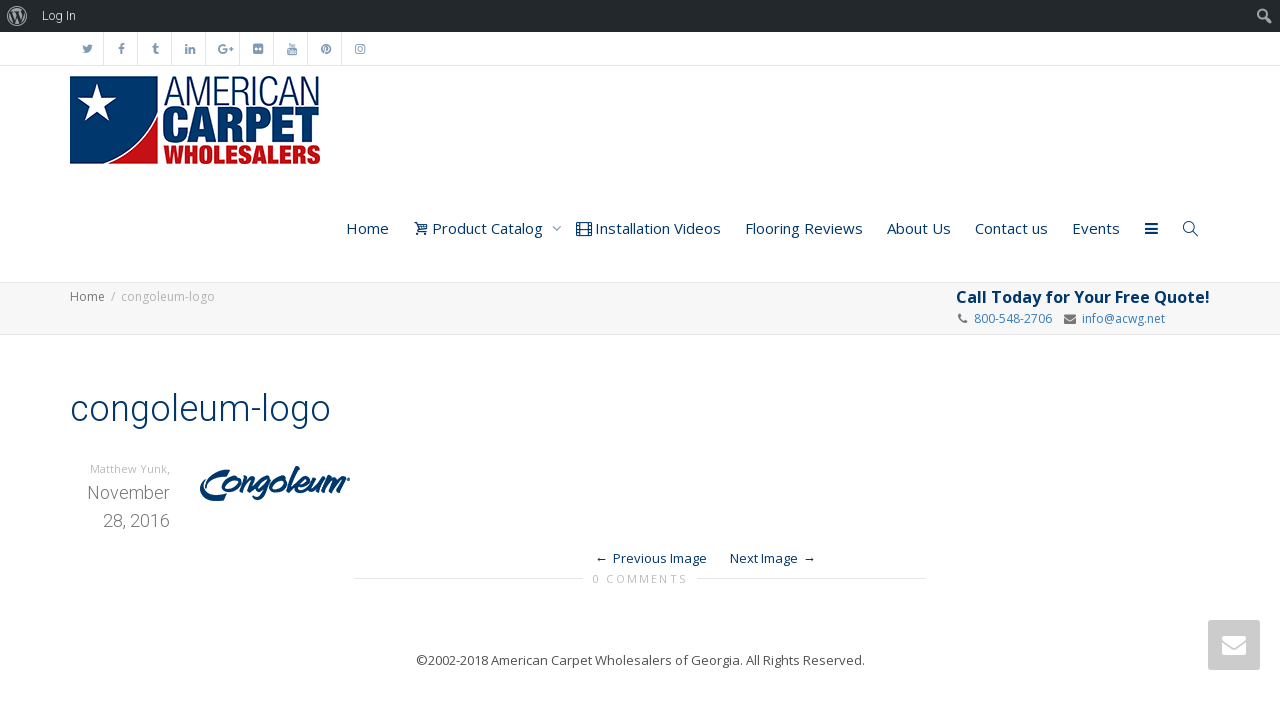

--- FILE ---
content_type: text/javascript
request_url: https://www.carpet-wholesalers.com/wp-content/themes/kleo/assets/js/combined.min.js
body_size: 42259
content:
/*! kleo-wp 4.2.0 combined.min.js 
Combined JS files for KLEO THEME: 
Bootstrap 
Waypoints 
Magnific popup 
carouFredSel 
TouchSwipe - jQuery Plugin 
Isotope 
*/
if(!jQuery)throw new Error("Bootstrap requires jQuery");+function(a){"use strict";function b(){var a=document.createElement("bootstrap"),b={WebkitTransition:"webkitTransitionEnd",MozTransition:"transitionend",OTransition:"oTransitionEnd otransitionend",transition:"transitionend"};for(var c in b)if(void 0!==a.style[c])return{end:b[c]}}a.fn.emulateTransitionEnd=function(b){var c=!1,d=this;a(this).one(a.support.transition.end,function(){c=!0});var e=function(){c||a(d).trigger(a.support.transition.end)};return setTimeout(e,b),this},a(function(){a.support.transition=b()})}(window.jQuery),+function(a){"use strict";var b='[data-dismiss="alert"]',c=function(c){a(c).on("click",b,this.close)};c.prototype.close=function(b){function c(){f.trigger("closed.bs.alert").remove()}var d=a(this),e=d.attr("data-target");e||(e=d.attr("href"),e=e&&e.replace(/.*(?=#[^\s]*$)/,""));var f=a(e);b&&b.preventDefault(),f.length||(f=d.hasClass("alert")?d:d.parent()),f.trigger(b=a.Event("close.bs.alert")),b.isDefaultPrevented()||(f.removeClass("in"),a.support.transition&&f.hasClass("fade")?f.one(a.support.transition.end,c).emulateTransitionEnd(150):c())};var d=a.fn.alert;a.fn.alert=function(b){return this.each(function(){var d=a(this),e=d.data("bs.alert");e||d.data("bs.alert",e=new c(this)),"string"==typeof b&&e[b].call(d)})},a.fn.alert.Constructor=c,a.fn.alert.noConflict=function(){return a.fn.alert=d,this},a(document).on("click.bs.alert.data-api",b,c.prototype.close)}(window.jQuery),+function(a){"use strict";var b=function(c,d){this.$element=a(c),this.options=a.extend({},b.DEFAULTS,d)};b.DEFAULTS={loadingText:"loading..."},b.prototype.setState=function(a){var b="disabled",c=this.$element,d=c.is("input")?"val":"html",e=c.data();a+="Text",e.resetText||c.data("resetText",c[d]()),c[d](e[a]||this.options[a]),setTimeout(function(){"loadingText"==a?c.addClass(b).attr(b,b):c.removeClass(b).removeAttr(b)},0)},b.prototype.toggle=function(){var a=this.$element.closest('[data-toggle="buttons"]');if(a.length){var b=this.$element.find("input").prop("checked",!this.$element.hasClass("active")).trigger("change");"radio"===b.prop("type")&&a.find(".active").removeClass("active")}this.$element.toggleClass("active")};var c=a.fn.button;a.fn.button=function(c){return this.each(function(){var d=a(this),e=d.data("bs.button"),f="object"==typeof c&&c;e||d.data("bs.button",e=new b(this,f)),"toggle"==c?e.toggle():c&&e.setState(c)})},a.fn.button.Constructor=b,a.fn.button.noConflict=function(){return a.fn.button=c,this},a(document).on("click.bs.button.data-api","[data-toggle^=button]",function(b){var c=a(b.target);c.hasClass("btn")||(c=c.closest(".btn")),c.button("toggle"),b.preventDefault()})}(window.jQuery),+function(a){"use strict";var b=function(b,c){this.$element=a(b),this.$indicators=this.$element.find(".carousel-indicators"),this.options=c,this.paused=this.sliding=this.interval=this.$active=this.$items=null,"hover"==this.options.pause&&this.$element.on("mouseenter",a.proxy(this.pause,this)).on("mouseleave",a.proxy(this.cycle,this))};b.DEFAULTS={interval:5e3,pause:"hover",wrap:!0},b.prototype.cycle=function(b){return b||(this.paused=!1),this.interval&&clearInterval(this.interval),this.options.interval&&!this.paused&&(this.interval=setInterval(a.proxy(this.next,this),this.options.interval)),this},b.prototype.getActiveIndex=function(){return this.$active=this.$element.find(".item.active"),this.$items=this.$active.parent().children(),this.$items.index(this.$active)},b.prototype.to=function(b){var c=this,d=this.getActiveIndex();if(!(b>this.$items.length-1||b<0))return this.sliding?this.$element.one("slid",function(){c.to(b)}):d==b?this.pause().cycle():this.slide(b>d?"next":"prev",a(this.$items[b]))},b.prototype.pause=function(b){return b||(this.paused=!0),this.$element.find(".next, .prev").length&&a.support.transition.end&&(this.$element.trigger(a.support.transition.end),this.cycle(!0)),this.interval=clearInterval(this.interval),this},b.prototype.next=function(){if(!this.sliding)return this.slide("next")},b.prototype.prev=function(){if(!this.sliding)return this.slide("prev")},b.prototype.slide=function(b,c){var d=this.$element.find(".item.active"),e=c||d[b](),f=this.interval,g="next"==b?"left":"right",h="next"==b?"first":"last",i=this;if(!e.length){if(!this.options.wrap)return;e=this.$element.find(".item")[h]()}this.sliding=!0,f&&this.pause();var j=a.Event("slide.bs.carousel",{relatedTarget:e[0],direction:g});if(!e.hasClass("active")){if(this.$indicators.length&&(this.$indicators.find(".active").removeClass("active"),this.$element.one("slid",function(){var b=a(i.$indicators.children()[i.getActiveIndex()]);b&&b.addClass("active")})),a.support.transition&&this.$element.hasClass("slide")){if(this.$element.trigger(j),j.isDefaultPrevented())return;e.addClass(b),e[0].offsetWidth,d.addClass(g),e.addClass(g),d.one(a.support.transition.end,function(){e.removeClass([b,g].join(" ")).addClass("active"),d.removeClass(["active",g].join(" ")),i.sliding=!1,setTimeout(function(){i.$element.trigger("slid")},0)}).emulateTransitionEnd(600)}else{if(this.$element.trigger(j),j.isDefaultPrevented())return;d.removeClass("active"),e.addClass("active"),this.sliding=!1,this.$element.trigger("slid")}return f&&this.cycle(),this}};var c=a.fn.carousel;a.fn.carousel=function(c){return this.each(function(){var d=a(this),e=d.data("bs.carousel"),f=a.extend({},b.DEFAULTS,d.data(),"object"==typeof c&&c),g="string"==typeof c?c:f.slide;e||d.data("bs.carousel",e=new b(this,f)),"number"==typeof c?e.to(c):g?e[g]():f.interval&&e.pause().cycle()})},a.fn.carousel.Constructor=b,a.fn.carousel.noConflict=function(){return a.fn.carousel=c,this},a(document).on("click.bs.carousel.data-api","[data-slide], [data-slide-to]",function(b){var c,d=a(this),e=a(d.attr("data-target")||(c=d.attr("href"))&&c.replace(/.*(?=#[^\s]+$)/,"")),f=a.extend({},e.data(),d.data()),g=d.attr("data-slide-to");g&&(f.interval=!1),e.carousel(f),(g=d.attr("data-slide-to"))&&e.data("bs.carousel").to(g),b.preventDefault()}),a(window).on("load",function(){a('[data-ride="carousel"]').each(function(){var b=a(this);b.carousel(b.data())})})}(window.jQuery),+function(a){"use strict";var b=function(c,d){this.$element=a(c),this.options=a.extend({},b.DEFAULTS,d),this.transitioning=null,this.options.parent&&(this.$parent=a(this.options.parent)),this.options.toggle&&this.toggle()};b.DEFAULTS={toggle:!0},b.prototype.dimension=function(){var a=this.$element.hasClass("width");return a?"width":"height"},b.prototype.show=function(){if(!this.transitioning&&!this.$element.hasClass("in")){var b=a.Event("show.bs.collapse");if(this.$element.trigger(b),!b.isDefaultPrevented()){var c=this.$parent&&this.$parent.find("> .panel > .in");if(c&&c.length){var d=c.data("bs.collapse");if(d&&d.transitioning)return;c.collapse("hide"),d||c.data("bs.collapse",null)}var e=this.dimension();this.$element.removeClass("collapse").addClass("collapsing")[e](0),this.transitioning=1;var f=function(){this.$element.removeClass("collapsing").addClass("in")[e]("auto"),this.transitioning=0,this.$element.trigger("shown.bs.collapse")};if(!a.support.transition)return f.call(this);var g=a.camelCase(["scroll",e].join("-"));this.$element.one(a.support.transition.end,a.proxy(f,this)).emulateTransitionEnd(350)[e](this.$element[0][g])}}},b.prototype.hide=function(){if(!this.transitioning&&this.$element.hasClass("in")){var b=a.Event("hide.bs.collapse");if(this.$element.trigger(b),!b.isDefaultPrevented()){var c=this.dimension();this.$element[c](this.$element[c]())[0].offsetHeight,this.$element.addClass("collapsing").removeClass("collapse").removeClass("in"),this.transitioning=1;var d=function(){this.transitioning=0,this.$element.trigger("hidden.bs.collapse").removeClass("collapsing").addClass("collapse")};return a.support.transition?void this.$element[c](0).one(a.support.transition.end,a.proxy(d,this)).emulateTransitionEnd(350):d.call(this)}}},b.prototype.toggle=function(){this[this.$element.hasClass("in")?"hide":"show"]()};var c=a.fn.collapse;a.fn.collapse=function(c){return this.each(function(){var d=a(this),e=d.data("bs.collapse"),f=a.extend({},b.DEFAULTS,d.data(),"object"==typeof c&&c);e||d.data("bs.collapse",e=new b(this,f)),"string"==typeof c&&e[c]()})},a.fn.collapse.Constructor=b,a.fn.collapse.noConflict=function(){return a.fn.collapse=c,this},a(document).on("click.bs.collapse.data-api","[data-toggle=collapse]",function(b){var c,d=a(this),e=d.attr("data-target")||b.preventDefault()||(c=d.attr("href"))&&c.replace(/.*(?=#[^\s]+$)/,""),f=a(e),g=f.data("bs.collapse"),h=g?"toggle":d.data(),i=d.attr("data-parent"),j=i&&a(i);g&&g.transitioning||(j&&j.find('[data-toggle=collapse][data-parent="'+i+'"]').not(d).addClass("collapsed"),d[f.hasClass("in")?"addClass":"removeClass"]("collapsed")),f.collapse(h)})}(window.jQuery),+function(a){"use strict";function b(){a(d).remove(),a(e).each(function(b){var d=c(a(this));d.hasClass("open")&&(d.trigger(b=a.Event("hide.bs.dropdown")),b.isDefaultPrevented()||d.removeClass("open").trigger("hidden.bs.dropdown"))})}function c(b){var c=b.attr("data-target");c||(c=b.attr("href"),c=c&&/#/.test(c)&&c.replace(/.*(?=#[^\s]*$)/,""));var d=c&&a(c);return d&&d.length?d:b.parent()}var d=".dropdown-backdrop",e="[data-toggle=dropdown]",f=function(b){a(b).on("click.bs.dropdown",this.toggle)};f.prototype.toggle=function(d){var e=a(this);if(!e.is(".disabled, :disabled")){var f=c(e),g=f.hasClass("open");if(b(),!g){if("ontouchstart"in document.documentElement&&!f.closest(".navbar-nav").length&&a('<div class="dropdown-backdrop"/>').insertAfter(a(this)).on("click",b),f.trigger(d=a.Event("show.bs.dropdown")),d.isDefaultPrevented())return;f.toggleClass("open").trigger("shown.bs.dropdown"),e.focus()}return!1}},f.prototype.keydown=function(b){if(/(38|40|27)/.test(b.keyCode)){var d=a(this);if(b.preventDefault(),b.stopPropagation(),!d.is(".disabled, :disabled")){var f=c(d),g=f.hasClass("open");if(!g||g&&27==b.keyCode)return 27==b.which&&f.find(e).focus(),d.click();var h=a("[role=menu] li:not(.divider):visible a",f);if(h.length){var i=h.index(h.filter(":focus"));38==b.keyCode&&i>0&&i--,40==b.keyCode&&i<h.length-1&&i++,~i||(i=0),h.eq(i).focus()}}}};var g=a.fn.dropdown;a.fn.dropdown=function(b){return this.each(function(){var c=a(this),d=c.data("dropdown");d||c.data("dropdown",d=new f(this)),"string"==typeof b&&d[b].call(c)})},a.fn.dropdown.Constructor=f,a.fn.dropdown.noConflict=function(){return a.fn.dropdown=g,this},a(document).on("click.bs.dropdown.data-api",b).on("click.bs.dropdown.data-api",".dropdown form",function(a){a.stopPropagation()}).on("click.bs.dropdown.data-api",e,f.prototype.toggle).on("keydown.bs.dropdown.data-api",e+", [role=menu]",f.prototype.keydown)}(window.jQuery),+function(a){"use strict";var b=function(b,c){this.options=c,this.$element=a(b),this.$backdrop=this.isShown=null,this.options.remote&&this.$element.load(this.options.remote)};b.DEFAULTS={backdrop:!0,keyboard:!0,show:!0},b.prototype.toggle=function(a){return this[this.isShown?"hide":"show"](a)},b.prototype.show=function(b){var c=this,d=a.Event("show.bs.modal",{relatedTarget:b});this.$element.trigger(d),this.isShown||d.isDefaultPrevented()||(this.isShown=!0,this.escape(),this.$element.on("click.dismiss.modal",'[data-dismiss="modal"]',a.proxy(this.hide,this)),this.backdrop(function(){var d=a.support.transition&&c.$element.hasClass("fade");c.$element.parent().length||c.$element.appendTo(document.body),c.$element.show(),d&&c.$element[0].offsetWidth,c.$element.addClass("in").attr("aria-hidden",!1),c.enforceFocus();var e=a.Event("shown.bs.modal",{relatedTarget:b});d?c.$element.find(".modal-dialog").one(a.support.transition.end,function(){c.$element.focus().trigger(e)}).emulateTransitionEnd(300):c.$element.focus().trigger(e)}))},b.prototype.hide=function(b){b&&b.preventDefault(),b=a.Event("hide.bs.modal"),this.$element.trigger(b),this.isShown&&!b.isDefaultPrevented()&&(this.isShown=!1,this.escape(),a(document).off("focusin.bs.modal"),this.$element.removeClass("in").attr("aria-hidden",!0).off("click.dismiss.modal"),a.support.transition&&this.$element.hasClass("fade")?this.$element.one(a.support.transition.end,a.proxy(this.hideModal,this)).emulateTransitionEnd(300):this.hideModal())},b.prototype.enforceFocus=function(){a(document).off("focusin.bs.modal").on("focusin.bs.modal",a.proxy(function(a){this.$element[0]===a.target||this.$element.has(a.target).length||this.$element.focus()},this))},b.prototype.escape=function(){this.isShown&&this.options.keyboard?this.$element.on("keyup.dismiss.bs.modal",a.proxy(function(a){27==a.which&&this.hide()},this)):this.isShown||this.$element.off("keyup.dismiss.bs.modal")},b.prototype.hideModal=function(){var a=this;this.$element.hide(),this.backdrop(function(){a.removeBackdrop(),a.$element.trigger("hidden.bs.modal")})},b.prototype.removeBackdrop=function(){this.$backdrop&&this.$backdrop.remove(),this.$backdrop=null},b.prototype.backdrop=function(b){var c=this.$element.hasClass("fade")?"fade":"";if(this.isShown&&this.options.backdrop){var d=a.support.transition&&c;if(this.$backdrop=a('<div class="modal-backdrop '+c+'" />').appendTo(document.body),this.$element.on("click.dismiss.modal",a.proxy(function(a){a.target===a.currentTarget&&("static"==this.options.backdrop?this.$element[0].focus.call(this.$element[0]):this.hide.call(this))},this)),d&&this.$backdrop[0].offsetWidth,this.$backdrop.addClass("in"),!b)return;d?this.$backdrop.one(a.support.transition.end,b).emulateTransitionEnd(150):b()}else!this.isShown&&this.$backdrop?(this.$backdrop.removeClass("in"),a.support.transition&&this.$element.hasClass("fade")?this.$backdrop.one(a.support.transition.end,b).emulateTransitionEnd(150):b()):b&&b()};var c=a.fn.modal;a.fn.modal=function(c,d){return this.each(function(){var e=a(this),f=e.data("bs.modal"),g=a.extend({},b.DEFAULTS,e.data(),"object"==typeof c&&c);f||e.data("bs.modal",f=new b(this,g)),"string"==typeof c?f[c](d):g.show&&f.show(d)})},a.fn.modal.Constructor=b,a.fn.modal.noConflict=function(){return a.fn.modal=c,this},a(document).on("click.bs.modal.data-api",'[data-toggle="modal"]',function(b){var c=a(this),d=c.attr("href"),e=a(c.attr("data-target")||d&&d.replace(/.*(?=#[^\s]+$)/,"")),f=e.data("modal")?"toggle":a.extend({remote:!/#/.test(d)&&d},e.data(),c.data());b.preventDefault(),e.modal(f,this).one("hide",function(){c.is(":visible")&&c.focus()})}),a(document).on("show.bs.modal",".modal",function(){a(document.body).addClass("modal-open")}).on("hidden.bs.modal",".modal",function(){a(document.body).removeClass("modal-open")})}(window.jQuery),+function(a){"use strict";var b=function(a,b){this.type=this.options=this.enabled=this.timeout=this.hoverState=this.$element=null,this.init("tooltip",a,b)};b.DEFAULTS={animation:!0,placement:"top",selector:!1,template:'<div class="tooltip"><div class="tooltip-arrow"></div><div class="tooltip-inner"></div></div>',trigger:"hover focus",title:"",delay:0,html:!1,container:!1},b.prototype.init=function(b,c,d){this.enabled=!0,this.type=b,this.$element=a(c),this.options=this.getOptions(d);for(var e=this.options.trigger.split(" "),f=e.length;f--;){var g=e[f];if("click"==g)this.$element.on("click."+this.type,this.options.selector,a.proxy(this.toggle,this));else if("manual"!=g){var h="hover"==g?"mouseenter":"focus",i="hover"==g?"mouseleave":"blur";this.$element.on(h+"."+this.type,this.options.selector,a.proxy(this.enter,this)),this.$element.on(i+"."+this.type,this.options.selector,a.proxy(this.leave,this))}}this.options.selector?this._options=a.extend({},this.options,{trigger:"manual",selector:""}):this.fixTitle()},b.prototype.getDefaults=function(){return b.DEFAULTS},b.prototype.getOptions=function(b){return b=a.extend({},this.getDefaults(),this.$element.data(),b),b.delay&&"number"==typeof b.delay&&(b.delay={show:b.delay,hide:b.delay}),b},b.prototype.getDelegateOptions=function(){var b={},c=this.getDefaults();return this._options&&a.each(this._options,function(a,d){c[a]!=d&&(b[a]=d)}),b},b.prototype.enter=function(b){var c=b instanceof this.constructor?b:a(b.currentTarget)[this.type](this.getDelegateOptions()).data("bs."+this.type);return clearTimeout(c.timeout),c.hoverState="in",c.options.delay&&c.options.delay.show?void(c.timeout=setTimeout(function(){"in"==c.hoverState&&c.show()},c.options.delay.show)):c.show()},b.prototype.leave=function(b){var c=b instanceof this.constructor?b:a(b.currentTarget)[this.type](this.getDelegateOptions()).data("bs."+this.type);return clearTimeout(c.timeout),c.hoverState="out",c.options.delay&&c.options.delay.hide?void(c.timeout=setTimeout(function(){"out"==c.hoverState&&c.hide()},c.options.delay.hide)):c.hide()},b.prototype.show=function(){var b=a.Event("show.bs."+this.type);if(this.hasContent()&&this.enabled){if(this.$element.trigger(b),b.isDefaultPrevented())return;var c=this.tip();this.setContent(),this.options.animation&&c.addClass("fade");var d="function"==typeof this.options.placement?this.options.placement.call(this,c[0],this.$element[0]):this.options.placement,e=/\s?auto?\s?/i,f=e.test(d);f&&(d=d.replace(e,"")||"top"),c.detach().css({top:0,left:0,display:"block"}).addClass(d),this.options.container?c.appendTo(this.options.container):c.insertAfter(this.$element);var g=this.getPosition(),h=c[0].offsetWidth,i=c[0].offsetHeight;if(f){var j=this.$element.parent(),k=d,l=document.documentElement.scrollTop||document.body.scrollTop,m="body"==this.options.container?window.innerWidth:j.outerWidth(),n="body"==this.options.container?window.innerHeight:j.outerHeight(),o="body"==this.options.container?0:j.offset().left;d="bottom"==d&&g.top+g.height+i-l>n?"top":"top"==d&&g.top-l-i<0?"bottom":"right"==d&&g.right+h>m?"left":"left"==d&&g.left-h<o?"right":d,c.removeClass(k).addClass(d)}var p=this.getCalculatedOffset(d,g,h,i);this.applyPlacement(p,d),this.$element.trigger("shown.bs."+this.type)}},b.prototype.applyPlacement=function(a,b){var c,d=this.tip(),e=d[0].offsetWidth,f=d[0].offsetHeight,g=parseInt(d.css("margin-top"),10),h=parseInt(d.css("margin-left"),10);isNaN(g)&&(g=0),isNaN(h)&&(h=0),a.top=a.top+g,a.left=a.left+h,d.offset(a).addClass("in");var i=d[0].offsetWidth,j=d[0].offsetHeight;if("top"==b&&j!=f&&(c=!0,a.top=a.top+f-j),/bottom|top/.test(b)){var k=0;a.left<0&&(k=a.left*-2,a.left=0,d.offset(a),i=d[0].offsetWidth,j=d[0].offsetHeight),this.replaceArrow(k-e+i,i,"left")}else this.replaceArrow(j-f,j,"top");c&&d.offset(a)},b.prototype.replaceArrow=function(a,b,c){this.arrow().css(c,a?50*(1-a/b)+"%":"")},b.prototype.setContent=function(){var a=this.tip(),b=this.getTitle();a.find(".tooltip-inner")[this.options.html?"html":"text"](b),a.removeClass("fade in top bottom left right")},b.prototype.hide=function(){function b(){"in"!=c.hoverState&&d.detach()}var c=this,d=this.tip(),e=a.Event("hide.bs."+this.type);if(this.$element.trigger(e),!e.isDefaultPrevented())return d.removeClass("in"),a.support.transition&&this.$tip.hasClass("fade")?d.one(a.support.transition.end,b).emulateTransitionEnd(150):b(),this.$element.trigger("hidden.bs."+this.type),this},b.prototype.fixTitle=function(){var a=this.$element;(a.attr("title")||"string"!=typeof a.attr("data-original-title"))&&a.attr("data-original-title",a.attr("title")||"").attr("title","")},b.prototype.hasContent=function(){return this.getTitle()},b.prototype.getPosition=function(){var b=this.$element[0];return a.extend({},"function"==typeof b.getBoundingClientRect?b.getBoundingClientRect():{width:b.offsetWidth,height:b.offsetHeight},this.$element.offset())},b.prototype.getCalculatedOffset=function(a,b,c,d){return"bottom"==a?{top:b.top+b.height,left:b.left+b.width/2-c/2}:"top"==a?{top:b.top-d,left:b.left+b.width/2-c/2}:"left"==a?{top:b.top+b.height/2-d/2,left:b.left-c}:{top:b.top+b.height/2-d/2,left:b.left+b.width}},b.prototype.getTitle=function(){var a,b=this.$element,c=this.options;return a=b.attr("data-original-title")||("function"==typeof c.title?c.title.call(b[0]):c.title)},b.prototype.tip=function(){return this.$tip=this.$tip||a(this.options.template)},b.prototype.arrow=function(){return this.$arrow=this.$arrow||this.tip().find(".tooltip-arrow")},b.prototype.validate=function(){this.$element[0].parentNode||(this.hide(),this.$element=null,this.options=null)},b.prototype.enable=function(){this.enabled=!0},b.prototype.disable=function(){this.enabled=!1},b.prototype.toggleEnabled=function(){this.enabled=!this.enabled},b.prototype.toggle=function(b){var c=b?a(b.currentTarget)[this.type](this.getDelegateOptions()).data("bs."+this.type):this;c.tip().hasClass("in")?c.leave(c):c.enter(c)},b.prototype.destroy=function(){this.hide().$element.off("."+this.type).removeData("bs."+this.type)};var c=a.fn.tooltip;a.fn.tooltip=function(c){return this.each(function(){var d=a(this),e=d.data("bs.tooltip"),f="object"==typeof c&&c;e||d.data("bs.tooltip",e=new b(this,f)),"string"==typeof c&&e[c]()})},a.fn.tooltip.Constructor=b,a.fn.tooltip.noConflict=function(){return a.fn.tooltip=c,this}}(window.jQuery),+function(a){"use strict";var b=function(a,b){this.init("popover",a,b)};if(!a.fn.tooltip)throw new Error("Popover requires tooltip.js");b.DEFAULTS=a.extend({},a.fn.tooltip.Constructor.DEFAULTS,{placement:"right",trigger:"click",content:"",template:'<div class="popover"><div class="arrow"></div><h3 class="popover-title"></h3><div class="popover-content"></div></div>'}),b.prototype=a.extend({},a.fn.tooltip.Constructor.prototype),b.prototype.constructor=b,b.prototype.getDefaults=function(){return b.DEFAULTS},b.prototype.setContent=function(){var a=this.tip(),b=this.getTitle(),c=this.getContent();a.find(".popover-title")[this.options.html?"html":"text"](b),a.find(".popover-content")[this.options.html?"html":"text"](c),a.removeClass("fade top bottom left right in"),a.find(".popover-title").html()||a.find(".popover-title").hide()},b.prototype.hasContent=function(){return this.getTitle()||this.getContent()},b.prototype.getContent=function(){var a=this.$element,b=this.options;return a.attr("data-content")||("function"==typeof b.content?b.content.call(a[0]):b.content)},b.prototype.arrow=function(){return this.$arrow=this.$arrow||this.tip().find(".arrow")},b.prototype.tip=function(){return this.$tip||(this.$tip=a(this.options.template)),this.$tip};var c=a.fn.popover;a.fn.popover=function(c){return this.each(function(){var d=a(this),e=d.data("bs.popover"),f="object"==typeof c&&c;e||d.data("bs.popover",e=new b(this,f)),"string"==typeof c&&e[c]()})},a.fn.popover.Constructor=b,a.fn.popover.noConflict=function(){return a.fn.popover=c,this}}(window.jQuery),+function(a){"use strict";function b(c,d){var e,f=a.proxy(this.process,this);this.$element=a(a(c).is("body")?window:c),this.$body=a("body"),this.$scrollElement=this.$element.on("scroll.bs.scroll-spy.data-api",f),this.options=a.extend({},b.DEFAULTS,d),this.selector=(this.options.target||(e=a(c).attr("href"))&&e.replace(/.*(?=#[^\s]+$)/,"")||"")+" .nav li > a",this.offsets=a([]),this.targets=a([]),this.activeTarget=null,this.refresh(),this.process()}b.DEFAULTS={offset:10},b.prototype.refresh=function(){var b=this.$element[0]==window?"offset":"position";this.offsets=a([]),this.targets=a([]);var c=this;this.$body.find(this.selector).map(function(){var d=a(this),e=d.data("target")||d.attr("href"),f=/^#\w/.test(e)&&a(e);return f&&f.length&&[[f[b]().top+(!a.isWindow(c.$scrollElement.get(0))&&c.$scrollElement.scrollTop()),e]]||null}).sort(function(a,b){return a[0]-b[0]}).each(function(){c.offsets.push(this[0]),c.targets.push(this[1])})},b.prototype.process=function(){var a,b=this.$scrollElement.scrollTop()+this.options.offset,c=this.$scrollElement[0].scrollHeight||this.$body[0].scrollHeight,d=c-this.$scrollElement.height(),e=this.offsets,f=this.targets,g=this.activeTarget;if(b>=d)return g!=(a=f.last()[0])&&this.activate(a);for(a=e.length;a--;)g!=f[a]&&b>=e[a]&&(!e[a+1]||b<=e[a+1])&&this.activate(f[a])},b.prototype.activate=function(b){this.activeTarget=b,a(this.selector).parents(".active").removeClass("active");var c=this.selector+'[data-target="'+b+'"],'+this.selector+'[href="'+b+'"]',d=a(c).parents("li").addClass("active");d.parent(".dropdown-menu").length&&(d=d.closest("li.dropdown").addClass("active")),d.trigger("activate")};var c=a.fn.scrollspy;a.fn.scrollspy=function(c){return this.each(function(){var d=a(this),e=d.data("bs.scrollspy"),f="object"==typeof c&&c;e||d.data("bs.scrollspy",e=new b(this,f)),"string"==typeof c&&e[c]()})},a.fn.scrollspy.Constructor=b,a.fn.scrollspy.noConflict=function(){return a.fn.scrollspy=c,this},a(window).on("load",function(){a('[data-spy="scroll"]').each(function(){var b=a(this);b.scrollspy(b.data())})})}(window.jQuery),+function(a){"use strict";var b=function(b){this.element=a(b)};b.prototype.show=function(){var b=this.element,c=b.closest("ul:not(.dropdown-menu)"),d=b.attr("data-target");if(d||(d=b.attr("href"),d=d&&d.replace(/.*(?=#[^\s]*$)/,"")),!b.parent("li").hasClass("active")){var e=c.find(".active:last a")[0],f=a.Event("show.bs.tab",{relatedTarget:e});if(b.trigger(f),!f.isDefaultPrevented()){var g=a(d);this.activate(b.parent("li"),c),this.activate(g,g.parent(),function(){b.trigger({type:"shown.bs.tab",relatedTarget:e})})}}},b.prototype.activate=function(b,c,d){function e(){f.removeClass("active").find("> .dropdown-menu > .active").removeClass("active"),b.addClass("active"),g?(b[0].offsetWidth,b.addClass("in")):b.removeClass("fade"),b.parent(".dropdown-menu")&&b.closest("li.dropdown").addClass("active"),d&&d()}var f=c.find("> .active"),g=d&&a.support.transition&&f.hasClass("fade");g?f.one(a.support.transition.end,e).emulateTransitionEnd(150):e(),f.removeClass("in")};var c=a.fn.tab;a.fn.tab=function(c){return this.each(function(){var d=a(this),e=d.data("bs.tab");e||d.data("bs.tab",e=new b(this)),"string"==typeof c&&e[c]()})},a.fn.tab.Constructor=b,a.fn.tab.noConflict=function(){return a.fn.tab=c,this},a(document).on("click.bs.tab.data-api",'[data-toggle="tab"], [data-toggle="pill"]',function(b){b.preventDefault(),a(this).tab("show")})}(window.jQuery),+function(a){"use strict";var b=function(c,d){this.options=a.extend({},b.DEFAULTS,d),this.$window=a(window).on("scroll.bs.affix.data-api",a.proxy(this.checkPosition,this)).on("click.bs.affix.data-api",a.proxy(this.checkPositionWithEventLoop,this)),this.$element=a(c),this.affixed=this.unpin=null,this.checkPosition()};b.RESET="affix affix-top affix-bottom",b.DEFAULTS={offset:0},b.prototype.checkPositionWithEventLoop=function(){setTimeout(a.proxy(this.checkPosition,this),1)},b.prototype.checkPosition=function(){if(this.$element.is(":visible")){var c=a(document).height(),d=this.$window.scrollTop(),e=this.$element.offset(),f=this.options.offset,g=f.top,h=f.bottom;"object"!=typeof f&&(h=g=f),"function"==typeof g&&(g=f.top()),"function"==typeof h&&(h=f.bottom());var i=!(null!=this.unpin&&d+this.unpin<=e.top)&&(null!=h&&e.top+this.$element.height()>=c-h?"bottom":null!=g&&d<=g&&"top");this.affixed!==i&&(this.unpin&&this.$element.css("top",""),this.affixed=i,this.unpin="bottom"==i?e.top-d:null,this.$element.removeClass(b.RESET).addClass("affix"+(i?"-"+i:"")),"bottom"==i&&this.$element.offset({top:document.body.offsetHeight-h-this.$element.height()}))}};var c=a.fn.affix;a.fn.affix=function(c){return this.each(function(){var d=a(this),e=d.data("bs.affix"),f="object"==typeof c&&c;e||d.data("bs.affix",e=new b(this,f)),"string"==typeof c&&e[c]()})},a.fn.affix.Constructor=b,a.fn.affix.noConflict=function(){return a.fn.affix=c,this},a(window).on("load",function(){a('[data-spy="affix"]').each(function(){var b=a(this),c=b.data();c.offset=c.offset||{},c.offsetBottom&&(c.offset.bottom=c.offsetBottom),c.offsetTop&&(c.offset.top=c.offsetTop),b.affix(c)})})}(window.jQuery),function(){var a=[].indexOf||function(a){for(var b=0,c=this.length;b<c;b++)if(b in this&&this[b]===a)return b;return-1},b=[].slice;!function(a,b){return"function"==typeof define&&define.amd?define("waypoints",["jquery"],function(c){return b(c,a)}):b(a.jQuery,a)}(window,function(c,d){var e,f,g,h,i,j,k,l,m,n,o,p,q,r,s,t;return e=c(d),l=a.call(d,"ontouchstart")>=0,h={horizontal:{},vertical:{}},i=1,k={},j="waypoints-context-id",o="resize.waypoints",p="scroll.waypoints",q=1,r="waypoints-waypoint-ids",s="waypoint",t="waypoints",f=function(){function a(a){var b=this;this.$element=a,this.element=a[0],this.didResize=!1,this.didScroll=!1,this.id="context"+i++,this.oldScroll={x:a.scrollLeft(),y:a.scrollTop()},this.waypoints={horizontal:{},vertical:{}},this.element[j]=this.id,k[this.id]=this,a.bind(p,function(){var a;if(!b.didScroll&&!l)return b.didScroll=!0,a=function(){return b.doScroll(),b.didScroll=!1},d.setTimeout(a,c[t].settings.scrollThrottle)}),a.bind(o,function(){var a;if(!b.didResize)return b.didResize=!0,a=function(){return c[t]("refresh"),b.didResize=!1},d.setTimeout(a,c[t].settings.resizeThrottle)})}return a.prototype.doScroll=function(){var a,b=this;return a={horizontal:{newScroll:this.$element.scrollLeft(),oldScroll:this.oldScroll.x,forward:"right",backward:"left"},vertical:{newScroll:this.$element.scrollTop(),oldScroll:this.oldScroll.y,forward:"down",backward:"up"}},!l||a.vertical.oldScroll&&a.vertical.newScroll||c[t]("refresh"),c.each(a,function(a,d){var e,f,g;return g=[],f=d.newScroll>d.oldScroll,e=f?d.forward:d.backward,c.each(b.waypoints[a],function(a,b){var c,e;return d.oldScroll<(c=b.offset)&&c<=d.newScroll?g.push(b):d.newScroll<(e=b.offset)&&e<=d.oldScroll?g.push(b):void 0}),g.sort(function(a,b){return a.offset-b.offset}),f||g.reverse(),c.each(g,function(a,b){if(b.options.continuous||a===g.length-1)return b.trigger([e])})}),this.oldScroll={x:a.horizontal.newScroll,y:a.vertical.newScroll}},a.prototype.refresh=function(){var a,b,d,e=this;return d=c.isWindow(this.element),b=this.$element.offset(),this.doScroll(),a={horizontal:{contextOffset:d?0:b.left,contextScroll:d?0:this.oldScroll.x,contextDimension:this.$element.width(),oldScroll:this.oldScroll.x,forward:"right",backward:"left",offsetProp:"left"},vertical:{contextOffset:d?0:b.top,contextScroll:d?0:this.oldScroll.y,contextDimension:d?c[t]("viewportHeight"):this.$element.height(),oldScroll:this.oldScroll.y,forward:"down",backward:"up",offsetProp:"top"}},c.each(a,function(a,b){return c.each(e.waypoints[a],function(a,d){var e,f,g,h,i;if(e=d.options.offset,g=d.offset,f=c.isWindow(d.element)?0:d.$element.offset()[b.offsetProp],c.isFunction(e)?e=e.apply(d.element):"string"==typeof e&&(e=parseFloat(e),d.options.offset.indexOf("%")>-1&&(e=Math.ceil(b.contextDimension*e/100))),d.offset=f-b.contextOffset+b.contextScroll-e,(!d.options.onlyOnScroll||null==g)&&d.enabled)return null!==g&&g<(h=b.oldScroll)&&h<=d.offset?d.trigger([b.backward]):null!==g&&g>(i=b.oldScroll)&&i>=d.offset?d.trigger([b.forward]):null===g&&b.oldScroll>=d.offset?d.trigger([b.forward]):void 0})})},a.prototype.checkEmpty=function(){if(c.isEmptyObject(this.waypoints.horizontal)&&c.isEmptyObject(this.waypoints.vertical))return this.$element.unbind([o,p].join(" ")),delete k[this.id]},a}(),g=function(){function a(a,b,d){var e,f;"bottom-in-view"===d.offset&&(d.offset=function(){var a;return a=c[t]("viewportHeight"),c.isWindow(b.element)||(a=b.$element.height()),a-c(this).outerHeight()}),this.$element=a,this.element=a[0],this.axis=d.horizontal?"horizontal":"vertical",this.callback=d.handler,this.context=b,this.enabled=d.enabled,this.id="waypoints"+q++,this.offset=null,this.options=d,b.waypoints[this.axis][this.id]=this,h[this.axis][this.id]=this,e=null!=(f=this.element[r])?f:[],e.push(this.id),this.element[r]=e}return a.prototype.trigger=function(a){if(this.enabled)return null!=this.callback&&this.callback.apply(this.element,a),this.options.triggerOnce?this.destroy():void 0},a.prototype.disable=function(){return this.enabled=!1},a.prototype.enable=function(){return this.context.refresh(),this.enabled=!0},a.prototype.destroy=function(){return delete h[this.axis][this.id],delete this.context.waypoints[this.axis][this.id],this.context.checkEmpty()},a.getWaypointsByElement=function(a){var b,d;return(d=a[r])?(b=c.extend({},h.horizontal,h.vertical),c.map(d,function(a){return b[a]})):[]},a}(),n={init:function(a,b){var d;return b=c.extend({},c.fn[s].defaults,b),
null==(d=b.handler)&&(b.handler=a),this.each(function(){var a,d,e,h;return a=c(this),e=null!=(h=b.context)?h:c.fn[s].defaults.context,c.isWindow(e)||(e=a.closest(e)),e=c(e),d=k[e[0][j]],d||(d=new f(e)),new g(a,d,b)}),c[t]("refresh"),this},disable:function(){return n._invoke.call(this,"disable")},enable:function(){return n._invoke.call(this,"enable")},destroy:function(){return n._invoke.call(this,"destroy")},prev:function(a,b){return n._traverse.call(this,a,b,function(a,b,c){if(b>0)return a.push(c[b-1])})},next:function(a,b){return n._traverse.call(this,a,b,function(a,b,c){if(b<c.length-1)return a.push(c[b+1])})},_traverse:function(a,b,e){var f,g;return null==a&&(a="vertical"),null==b&&(b=d),g=m.aggregate(b),f=[],this.each(function(){var b;return b=c.inArray(this,g[a]),e(f,b,g[a])}),this.pushStack(f)},_invoke:function(a){return this.each(function(){var b;return b=g.getWaypointsByElement(this),c.each(b,function(b,c){return c[a](),!0})}),this}},c.fn[s]=function(){var a,d;return d=arguments[0],a=2<=arguments.length?b.call(arguments,1):[],n[d]?n[d].apply(this,a):c.isFunction(d)?n.init.apply(this,arguments):c.isPlainObject(d)?n.init.apply(this,[null,d]):d?c.error("The "+d+" method does not exist in jQuery Waypoints."):c.error("jQuery Waypoints needs a callback function or handler option.")},c.fn[s].defaults={context:d,continuous:!0,enabled:!0,horizontal:!1,offset:0,triggerOnce:!1},m={refresh:function(){return c.each(k,function(a,b){return b.refresh()})},viewportHeight:function(){var a;return null!=(a=d.innerHeight)?a:e.height()},aggregate:function(a){var b,d,e;return b=h,a&&(b=null!=(e=k[c(a)[0][j]])?e.waypoints:void 0),b?(d={horizontal:[],vertical:[]},c.each(d,function(a,e){return c.each(b[a],function(a,b){return e.push(b)}),e.sort(function(a,b){return a.offset-b.offset}),d[a]=c.map(e,function(a){return a.element}),d[a]=c.unique(d[a])}),d):[]},above:function(a){return null==a&&(a=d),m._filter(a,"vertical",function(a,b){return b.offset<=a.oldScroll.y})},below:function(a){return null==a&&(a=d),m._filter(a,"vertical",function(a,b){return b.offset>a.oldScroll.y})},left:function(a){return null==a&&(a=d),m._filter(a,"horizontal",function(a,b){return b.offset<=a.oldScroll.x})},right:function(a){return null==a&&(a=d),m._filter(a,"horizontal",function(a,b){return b.offset>a.oldScroll.x})},enable:function(){return m._invoke("enable")},disable:function(){return m._invoke("disable")},destroy:function(){return m._invoke("destroy")},extendFn:function(a,b){return n[a]=b},_invoke:function(a){var b;return b=c.extend({},h.vertical,h.horizontal),c.each(b,function(b,c){return c[a](),!0})},_filter:function(a,b,d){var e,f;return(e=k[c(a)[0][j]])?(f=[],c.each(e.waypoints[b],function(a,b){if(d(e,b))return f.push(b)}),f.sort(function(a,b){return a.offset-b.offset}),c.map(f,function(a){return a.element})):[]}},c[t]=function(){var a,c;return c=arguments[0],a=2<=arguments.length?b.call(arguments,1):[],m[c]?m[c].apply(null,a):m.aggregate.call(null,c)},c[t].settings={resizeThrottle:100,scrollThrottle:30},e.on("load.waypoints",function(){return c[t]("refresh")})})}.call(this),function(a){var b,c,d,e,f,g,h,i="Close",j="BeforeClose",k="AfterClose",l="BeforeAppend",m="MarkupParse",n="Open",o="Change",p="mfp",q="."+p,r="mfp-ready",s="mfp-removing",t="mfp-prevent-close",u=function(){},v=!!window.jQuery,w=a(window),x=function(a,c){b.ev.on(p+a+q,c)},y=function(b,c,d,e){var f=document.createElement("div");return f.className="mfp-"+b,d&&(f.innerHTML=d),e?c&&c.appendChild(f):(f=a(f),c&&f.appendTo(c)),f},z=function(c,d){b.ev.triggerHandler(p+c,d),b.st.callbacks&&(c=c.charAt(0).toLowerCase()+c.slice(1),b.st.callbacks[c]&&b.st.callbacks[c].apply(b,a.isArray(d)?d:[d]))},A=function(c){return c===h&&b.currTemplate.closeBtn||(b.currTemplate.closeBtn=a(b.st.closeMarkup.replace("%title%",b.st.tClose)),h=c),b.currTemplate.closeBtn},B=function(){a.magnificPopup.instance||(b=new u,b.init(),a.magnificPopup.instance=b)},C=function(){var a=document.createElement("p").style,b=["ms","O","Moz","Webkit"];if(void 0!==a.transition)return!0;for(;b.length;)if(b.pop()+"Transition"in a)return!0;return!1};u.prototype={constructor:u,init:function(){var c=navigator.appVersion;b.isIE7=c.indexOf("MSIE 7.")!==-1,b.isIE8=c.indexOf("MSIE 8.")!==-1,b.isLowIE=b.isIE7||b.isIE8,b.isAndroid=/android/gi.test(c),b.isIOS=/iphone|ipad|ipod/gi.test(c),b.supportsTransition=C(),b.probablyMobile=b.isAndroid||b.isIOS||/(Opera Mini)|Kindle|webOS|BlackBerry|(Opera Mobi)|(Windows Phone)|IEMobile/i.test(navigator.userAgent),e=a(document),b.popupsCache={}},open:function(c){d||(d=a(document.body));var f;if(c.isObj===!1){b.items=c.items.toArray(),b.index=0;var h,i=c.items;for(f=0;f<i.length;f++)if(h=i[f],h.parsed&&(h=h.el[0]),h===c.el[0]){b.index=f;break}}else b.items=a.isArray(c.items)?c.items:[c.items],b.index=c.index||0;if(b.isOpen)return void b.updateItemHTML();b.types=[],g="",c.mainEl&&c.mainEl.length?b.ev=c.mainEl.eq(0):b.ev=e,c.key?(b.popupsCache[c.key]||(b.popupsCache[c.key]={}),b.currTemplate=b.popupsCache[c.key]):b.currTemplate={},b.st=a.extend(!0,{},a.magnificPopup.defaults,c),b.fixedContentPos="auto"===b.st.fixedContentPos?!b.probablyMobile:b.st.fixedContentPos,b.st.modal&&(b.st.closeOnContentClick=!1,b.st.closeOnBgClick=!1,b.st.showCloseBtn=!1,b.st.enableEscapeKey=!1),b.bgOverlay||(b.bgOverlay=y("bg").on("click"+q,function(){b.close()}),b.wrap=y("wrap").attr("tabindex",-1).on("click"+q,function(a){b._checkIfClose(a.target)&&b.close()}),b.container=y("container",b.wrap)),b.contentContainer=y("content"),b.st.preloader&&(b.preloader=y("preloader",b.container,b.st.tLoading));var j=a.magnificPopup.modules;for(f=0;f<j.length;f++){var k=j[f];k=k.charAt(0).toUpperCase()+k.slice(1),b["init"+k].call(b)}z("BeforeOpen"),b.st.showCloseBtn&&(b.st.closeBtnInside?(x(m,function(a,b,c,d){c.close_replaceWith=A(d.type)}),g+=" mfp-close-btn-in"):b.wrap.append(A())),b.st.alignTop&&(g+=" mfp-align-top"),b.fixedContentPos?b.wrap.css({overflow:b.st.overflowY,overflowX:"hidden",overflowY:b.st.overflowY}):b.wrap.css({top:w.scrollTop(),position:"absolute"}),(b.st.fixedBgPos===!1||"auto"===b.st.fixedBgPos&&!b.fixedContentPos)&&b.bgOverlay.css({height:e.height(),position:"absolute"}),b.st.enableEscapeKey&&e.on("keyup"+q,function(a){27===a.keyCode&&b.close()}),w.on("resize"+q,function(){b.updateSize()}),b.st.closeOnContentClick||(g+=" mfp-auto-cursor"),g&&b.wrap.addClass(g);var l=b.wH=w.height(),o={};if(b.fixedContentPos&&b._hasScrollBar(l)){var p=b._getScrollbarSize();p&&(o.marginRight=p)}b.fixedContentPos&&(b.isIE7?a("body, html").css("overflow","hidden"):o.overflow="hidden");var s=b.st.mainClass;return b.isIE7&&(s+=" mfp-ie7"),s&&b._addClassToMFP(s),b.updateItemHTML(),z("BuildControls"),a("html").css(o),b.bgOverlay.add(b.wrap).prependTo(b.st.prependTo||d),b._lastFocusedEl=document.activeElement,setTimeout(function(){b.content?(b._addClassToMFP(r),b._setFocus()):b.bgOverlay.addClass(r),e.on("focusin"+q,b._onFocusIn)},16),b.isOpen=!0,b.updateSize(l),z(n),c},close:function(){b.isOpen&&(z(j),b.isOpen=!1,b.st.removalDelay&&!b.isLowIE&&b.supportsTransition?(b._addClassToMFP(s),setTimeout(function(){b._close()},b.st.removalDelay)):b._close())},_close:function(){z(i);var c=s+" "+r+" ";if(b.bgOverlay.detach(),b.wrap.detach(),b.container.empty(),b.st.mainClass&&(c+=b.st.mainClass+" "),b._removeClassFromMFP(c),b.fixedContentPos){var d={marginRight:""};b.isIE7?a("body, html").css("overflow",""):d.overflow="",a("html").css(d)}e.off("keyup"+q+" focusin"+q),b.ev.off(q),b.wrap.attr("class","mfp-wrap").removeAttr("style"),b.bgOverlay.attr("class","mfp-bg"),b.container.attr("class","mfp-container"),b.st.showCloseBtn&&(!b.st.closeBtnInside||b.currTemplate[b.currItem.type]===!0)&&b.currTemplate.closeBtn&&b.currTemplate.closeBtn.detach(),b._lastFocusedEl&&a(b._lastFocusedEl).focus(),b.currItem=null,b.content=null,b.currTemplate=null,b.prevHeight=0,z(k)},updateSize:function(a){if(b.isIOS){var c=document.documentElement.clientWidth/window.innerWidth,d=window.innerHeight*c;b.wrap.css("height",d),b.wH=d}else b.wH=a||w.height();b.fixedContentPos||b.wrap.css("height",b.wH),z("Resize")},updateItemHTML:function(){var c=b.items[b.index];b.contentContainer.detach(),b.content&&b.content.detach(),c.parsed||(c=b.parseEl(b.index));var d=c.type;if(z("BeforeChange",[b.currItem?b.currItem.type:"",d]),b.currItem=c,!b.currTemplate[d]){var e=!!b.st[d]&&b.st[d].markup;z("FirstMarkupParse",e),e?b.currTemplate[d]=a(e):b.currTemplate[d]=!0}f&&f!==c.type&&b.container.removeClass("mfp-"+f+"-holder");var g=b["get"+d.charAt(0).toUpperCase()+d.slice(1)](c,b.currTemplate[d]);b.appendContent(g,d),c.preloaded=!0,z(o,c),f=c.type,b.container.prepend(b.contentContainer),z("AfterChange")},appendContent:function(a,c){b.content=a,a?b.st.showCloseBtn&&b.st.closeBtnInside&&b.currTemplate[c]===!0?b.content.find(".mfp-close").length||b.content.append(A()):b.content=a:b.content="",z(l),b.container.addClass("mfp-"+c+"-holder"),b.contentContainer.append(b.content)},parseEl:function(c){var d,e=b.items[c];if(e.tagName?e={el:a(e)}:(d=e.type,e={data:e,src:e.src}),e.el){for(var f=b.types,g=0;g<f.length;g++)if(e.el.hasClass("mfp-"+f[g])){d=f[g];break}e.src=e.el.attr("data-mfp-src"),e.src||(e.src=e.el.attr("href"))}return e.type=d||b.st.type||"inline",e.index=c,e.parsed=!0,b.items[c]=e,z("ElementParse",e),b.items[c]},addGroup:function(a,c){var d=function(d){d.mfpEl=this,b._openClick(d,a,c)};c||(c={});var e="click.magnificPopup";c.mainEl=a,c.items?(c.isObj=!0,a.off(e).on(e,d)):(c.isObj=!1,c.delegate?a.off(e).on(e,c.delegate,d):(c.items=a,a.off(e).on(e,d)))},_openClick:function(c,d,e){var f=void 0!==e.midClick?e.midClick:a.magnificPopup.defaults.midClick;if(f||2!==c.which&&!c.ctrlKey&&!c.metaKey){var g=void 0!==e.disableOn?e.disableOn:a.magnificPopup.defaults.disableOn;if(g)if(a.isFunction(g)){if(!g.call(b))return!0}else if(w.width()<g)return!0;c.type&&(c.preventDefault(),b.isOpen&&c.stopPropagation()),e.el=a(c.mfpEl),e.delegate&&(e.items=d.find(e.delegate)),b.open(e)}},updateStatus:function(a,d){if(b.preloader){c!==a&&b.container.removeClass("mfp-s-"+c),!d&&"loading"===a&&(d=b.st.tLoading);var e={status:a,text:d};z("UpdateStatus",e),a=e.status,d=e.text,b.preloader.html(d),b.preloader.find("a").on("click",function(a){a.stopImmediatePropagation()}),b.container.addClass("mfp-s-"+a),c=a}},_checkIfClose:function(c){if(!a(c).hasClass(t)){var d=b.st.closeOnContentClick,e=b.st.closeOnBgClick;if(d&&e)return!0;if(!b.content||a(c).hasClass("mfp-close")||b.preloader&&c===b.preloader[0])return!0;if(c===b.content[0]||a.contains(b.content[0],c)){if(d)return!0}else if(e&&a.contains(document,c))return!0;return!1}},_addClassToMFP:function(a){b.bgOverlay.addClass(a),b.wrap.addClass(a)},_removeClassFromMFP:function(a){this.bgOverlay.removeClass(a),b.wrap.removeClass(a)},_hasScrollBar:function(a){return(b.isIE7?e.height():document.body.scrollHeight)>(a||w.height())},_setFocus:function(){(b.st.focus?b.content.find(b.st.focus).eq(0):b.wrap).focus()},_onFocusIn:function(c){if(c.target!==b.wrap[0]&&!a.contains(b.wrap[0],c.target))return b._setFocus(),!1},_parseMarkup:function(b,c,d){var e;d.data&&(c=a.extend(d.data,c)),z(m,[b,c,d]),a.each(c,function(a,c){if(void 0===c||c===!1)return!0;if(e=a.split("_"),e.length>1){var d=b.find(q+"-"+e[0]);if(d.length>0){var f=e[1];"replaceWith"===f?d[0]!==c[0]&&d.replaceWith(c):"img"===f?d.is("img")?d.attr("src",c):d.replaceWith('<img src="'+c+'" class="'+d.attr("class")+'" />'):d.attr(e[1],c)}}else b.find(q+"-"+a).html(c)})},_getScrollbarSize:function(){if(void 0===b.scrollbarSize){var a=document.createElement("div");a.id="mfp-sbm",a.style.cssText="width: 99px; height: 99px; overflow: scroll; position: absolute; top: -9999px;",document.body.appendChild(a),b.scrollbarSize=a.offsetWidth-a.clientWidth,document.body.removeChild(a)}return b.scrollbarSize}},a.magnificPopup={instance:null,proto:u.prototype,modules:[],open:function(b,c){return B(),b=b?a.extend(!0,{},b):{},b.isObj=!0,b.index=c||0,this.instance.open(b)},close:function(){return a.magnificPopup.instance&&a.magnificPopup.instance.close()},registerModule:function(b,c){c.options&&(a.magnificPopup.defaults[b]=c.options),a.extend(this.proto,c.proto),this.modules.push(b)},defaults:{disableOn:0,key:null,midClick:!1,mainClass:"",preloader:!0,focus:"",closeOnContentClick:!1,closeOnBgClick:!0,closeBtnInside:!0,showCloseBtn:!0,enableEscapeKey:!0,modal:!1,alignTop:!1,removalDelay:0,prependTo:null,fixedContentPos:"auto",fixedBgPos:"auto",overflowY:"auto",closeMarkup:'<button title="%title%" type="button" class="mfp-close">&times;</button>',tClose:"Close (Esc)",tLoading:"Loading..."}},a.fn.magnificPopup=function(c){B();var d=a(this);if("string"==typeof c)if("open"===c){var e,f=v?d.data("magnificPopup"):d[0].magnificPopup,g=parseInt(arguments[1],10)||0;f.items?e=f.items[g]:(e=d,f.delegate&&(e=e.find(f.delegate)),e=e.eq(g)),b._openClick({mfpEl:e},d,f)}else b.isOpen&&b[c].apply(b,Array.prototype.slice.call(arguments,1));else c=a.extend(!0,{},c),v?d.data("magnificPopup",c):d[0].magnificPopup=c,b.addGroup(d,c);return d};var D,E,F,G="inline",H=function(){F&&(E.after(F.addClass(D)).detach(),F=null)};a.magnificPopup.registerModule(G,{options:{hiddenClass:"hide",markup:"",tNotFound:"Content not found"},proto:{initInline:function(){b.types.push(G),x(i+"."+G,function(){H()})},getInline:function(c,d){if(H(),c.src){var e=b.st.inline,f=a(c.src);if(f.length){var g=f[0].parentNode;g&&g.tagName&&(E||(D=e.hiddenClass,E=y(D),D="mfp-"+D),F=f.after(E).detach().removeClass(D)),b.updateStatus("ready")}else b.updateStatus("error",e.tNotFound),f=a("<div>");return c.inlineElement=f,f}return b.updateStatus("ready"),b._parseMarkup(d,{},c),d}}});var I,J="ajax",K=function(){I&&d.removeClass(I)},L=function(){K(),b.req&&b.req.abort()};a.magnificPopup.registerModule(J,{options:{settings:null,cursor:"mfp-ajax-cur",tError:'<a href="%url%">The content</a> could not be loaded.'},proto:{initAjax:function(){b.types.push(J),I=b.st.ajax.cursor,x(i+"."+J,L),x("BeforeChange."+J,L)},getAjax:function(c){I&&d.addClass(I),b.updateStatus("loading");var e=a.extend({url:c.src,success:function(d,e,f){var g={data:d,xhr:f};z("ParseAjax",g),b.appendContent(a(g.data),J),c.finished=!0,K(),b._setFocus(),setTimeout(function(){b.wrap.addClass(r)},16),b.updateStatus("ready"),z("AjaxContentAdded")},error:function(){K(),c.finished=c.loadError=!0,b.updateStatus("error",b.st.ajax.tError.replace("%url%",c.src))}},b.st.ajax.settings);return b.req=a.ajax(e),""}}});var M,N=function(c){if(c.data&&void 0!==c.data.title)return c.data.title;var d=b.st.image.titleSrc;if(d){if(a.isFunction(d))return d.call(b,c);if(c.el)return c.el.attr(d)||""}return""};a.magnificPopup.registerModule("image",{options:{markup:'<div class="mfp-figure"><div class="mfp-close"></div><figure><div class="mfp-img"></div><figcaption><div class="mfp-bottom-bar"><div class="mfp-title"></div><div class="mfp-counter"></div></div></figcaption></figure></div>',cursor:"mfp-zoom-out-cur",titleSrc:"title",verticalFit:!0,tError:'<a href="%url%">The image</a> could not be loaded.'},proto:{initImage:function(){var a=b.st.image,c=".image";b.types.push("image"),x(n+c,function(){"image"===b.currItem.type&&a.cursor&&d.addClass(a.cursor)}),x(i+c,function(){a.cursor&&d.removeClass(a.cursor),w.off("resize"+q)}),x("Resize"+c,b.resizeImage),b.isLowIE&&x("AfterChange",b.resizeImage)},resizeImage:function(){var a=b.currItem;if(a&&a.img&&b.st.image.verticalFit){var c=0;b.isLowIE&&(c=parseInt(a.img.css("padding-top"),10)+parseInt(a.img.css("padding-bottom"),10)),a.img.css("max-height",b.wH-c)}},_onImageHasSize:function(a){a.img&&(a.hasSize=!0,M&&clearInterval(M),a.isCheckingImgSize=!1,z("ImageHasSize",a),a.imgHidden&&(b.content&&b.content.removeClass("mfp-loading"),a.imgHidden=!1))},findImageSize:function(a){var c=0,d=a.img[0],e=function(f){M&&clearInterval(M),M=setInterval(function(){return d.naturalWidth>0?void b._onImageHasSize(a):(c>200&&clearInterval(M),c++,3===c?e(10):40===c?e(50):100===c&&e(500),void 0)},f)};e(1)},getImage:function(c,d){var e=0,f=function(){c&&(c.img[0].complete?(c.img.off(".mfploader"),c===b.currItem&&(b._onImageHasSize(c),b.updateStatus("ready")),c.hasSize=!0,c.loaded=!0,z("ImageLoadComplete")):(e++,e<200?setTimeout(f,100):g()))},g=function(){c&&(c.img.off(".mfploader"),c===b.currItem&&(b._onImageHasSize(c),b.updateStatus("error",h.tError.replace("%url%",c.src))),c.hasSize=!0,c.loaded=!0,c.loadError=!0)},h=b.st.image,i=d.find(".mfp-img");if(i.length){var j=document.createElement("img");j.className="mfp-img",c.img=a(j).on("load.mfploader",f).on("error.mfploader",g),j.src=c.src,i.is("img")&&(c.img=c.img.clone()),j=c.img[0],j.naturalWidth>0?c.hasSize=!0:j.width||(c.hasSize=!1)}return b._parseMarkup(d,{title:N(c),img_replaceWith:c.img},c),b.resizeImage(),c.hasSize?(M&&clearInterval(M),c.loadError?(d.addClass("mfp-loading"),b.updateStatus("error",h.tError.replace("%url%",c.src))):(d.removeClass("mfp-loading"),b.updateStatus("ready")),d):(b.updateStatus("loading"),c.loading=!0,c.hasSize||(c.imgHidden=!0,d.addClass("mfp-loading"),b.findImageSize(c)),d)}}});var O,P=function(){return void 0===O&&(O=void 0!==document.createElement("p").style.MozTransform),O};a.magnificPopup.registerModule("zoom",{options:{enabled:!1,easing:"ease-in-out",duration:300,opener:function(a){return a.is("img")?a:a.find("img")}},proto:{initZoom:function(){var a,c=b.st.zoom,d=".zoom";if(c.enabled&&b.supportsTransition){var e,f,g=c.duration,h=function(a){var b=a.clone().removeAttr("style").removeAttr("class").addClass("mfp-animated-image"),d="all "+c.duration/1e3+"s "+c.easing,e={position:"fixed",zIndex:9999,left:0,top:0,"-webkit-backface-visibility":"hidden"},f="transition";return e["-webkit-"+f]=e["-moz-"+f]=e["-o-"+f]=e[f]=d,b.css(e),b},k=function(){b.content.css("visibility","visible")};x("BuildControls"+d,function(){if(b._allowZoom()){if(clearTimeout(e),b.content.css("visibility","hidden"),a=b._getItemToZoom(),!a)return void k();f=h(a),f.css(b._getOffset()),b.wrap.append(f),e=setTimeout(function(){f.css(b._getOffset(!0)),e=setTimeout(function(){k(),setTimeout(function(){f.remove(),a=f=null,z("ZoomAnimationEnded")},16)},g)},16)}}),x(j+d,function(){if(b._allowZoom()){if(clearTimeout(e),b.st.removalDelay=g,!a){if(a=b._getItemToZoom(),!a)return;f=h(a)}f.css(b._getOffset(!0)),b.wrap.append(f),b.content.css("visibility","hidden"),setTimeout(function(){f.css(b._getOffset())},16)}}),x(i+d,function(){b._allowZoom()&&(k(),f&&f.remove(),a=null)})}},_allowZoom:function(){return"image"===b.currItem.type},_getItemToZoom:function(){return!!b.currItem.hasSize&&b.currItem.img},_getOffset:function(c){var d;d=c?b.currItem.img:b.st.zoom.opener(b.currItem.el||b.currItem);var e=d.offset(),f=parseInt(d.css("padding-top"),10),g=parseInt(d.css("padding-bottom"),10);e.top-=a(window).scrollTop()-f;var h={width:d.width(),height:(v?d.innerHeight():d[0].offsetHeight)-g-f};return P()?h["-moz-transform"]=h.transform="translate("+e.left+"px,"+e.top+"px)":(h.left=e.left,h.top=e.top),h}}});var Q="iframe",R="//about:blank",S=function(a){if(b.currTemplate[Q]){var c=b.currTemplate[Q].find("iframe");c.length&&(a||(c[0].src=R),b.isIE8&&c.css("display",a?"block":"none"))}};a.magnificPopup.registerModule(Q,{options:{markup:'<div class="mfp-iframe-scaler"><div class="mfp-close"></div><iframe class="mfp-iframe" src="//about:blank" frameborder="0" allowfullscreen></iframe></div>',srcAction:"iframe_src",patterns:{youtube:{index:"youtube.com",id:"v=",src:"//www.youtube.com/embed/%id%?autoplay=1"},vimeo:{index:"vimeo.com/",id:"/",src:"//player.vimeo.com/video/%id%?autoplay=1"},gmaps:{index:"//maps.google.",src:"%id%&output=embed"}}},proto:{initIframe:function(){b.types.push(Q),x("BeforeChange",function(a,b,c){b!==c&&(b===Q?S():c===Q&&S(!0))}),x(i+"."+Q,function(){S()})},getIframe:function(c,d){var e=c.src,f=b.st.iframe;a.each(f.patterns,function(){if(e.indexOf(this.index)>-1)return this.id&&(e="string"==typeof this.id?e.substr(e.lastIndexOf(this.id)+this.id.length,e.length):this.id.call(this,e)),e=this.src.replace("%id%",e),!1});var g={};return f.srcAction&&(g[f.srcAction]=e),b._parseMarkup(d,g,c),b.updateStatus("ready"),d}}});var T=function(a){var c=b.items.length;return a>c-1?a-c:a<0?c+a:a},U=function(a,b,c){return a.replace(/%curr%/gi,b+1).replace(/%total%/gi,c)};a.magnificPopup.registerModule("gallery",{options:{enabled:!1,arrowMarkup:'<button title="%title%" type="button" class="mfp-arrow mfp-arrow-%dir%"></button>',preload:[0,2],navigateByImgClick:!0,arrows:!0,tPrev:"Previous (Left arrow key)",tNext:"Next (Right arrow key)",tCounter:"%curr% of %total%"},proto:{initGallery:function(){var c=b.st.gallery,d=".mfp-gallery",f=Boolean(a.fn.mfpFastClick);return b.direction=!0,!(!c||!c.enabled)&&(g+=" mfp-gallery",x(n+d,function(){c.navigateByImgClick&&b.wrap.on("click"+d,".mfp-img",function(){if(b.items.length>1)return b.next(),!1}),e.on("keydown"+d,function(a){37===a.keyCode?b.prev():39===a.keyCode&&b.next()})}),x("UpdateStatus"+d,function(a,c){c.text&&(c.text=U(c.text,b.currItem.index,b.items.length))}),x(m+d,function(a,d,e,f){var g=b.items.length;e.counter=g>1?U(c.tCounter,f.index,g):""}),x("BuildControls"+d,function(){if(b.items.length>1&&c.arrows&&!b.arrowLeft){var d=c.arrowMarkup,e=b.arrowLeft=a(d.replace(/%title%/gi,c.tPrev).replace(/%dir%/gi,"left")).addClass(t),g=b.arrowRight=a(d.replace(/%title%/gi,c.tNext).replace(/%dir%/gi,"right")).addClass(t),h=f?"mfpFastClick":"click";e[h](function(){b.prev()}),g[h](function(){b.next()}),b.isIE7&&(y("b",e[0],!1,!0),y("a",e[0],!1,!0),y("b",g[0],!1,!0),y("a",g[0],!1,!0)),b.container.append(e.add(g))}}),x(o+d,function(){b._preloadTimeout&&clearTimeout(b._preloadTimeout),b._preloadTimeout=setTimeout(function(){b.preloadNearbyImages(),b._preloadTimeout=null},16)}),x(i+d,function(){e.off(d),b.wrap.off("click"+d),b.arrowLeft&&f&&b.arrowLeft.add(b.arrowRight).destroyMfpFastClick(),b.arrowRight=b.arrowLeft=null}),void 0)},next:function(){b.direction=!0,b.index=T(b.index+1),b.updateItemHTML()},prev:function(){b.direction=!1,b.index=T(b.index-1),b.updateItemHTML()},goTo:function(a){b.direction=a>=b.index,b.index=a,b.updateItemHTML()},preloadNearbyImages:function(){var a,c=b.st.gallery.preload,d=Math.min(c[0],b.items.length),e=Math.min(c[1],b.items.length);for(a=1;a<=(b.direction?e:d);a++)b._preloadItem(b.index+a);for(a=1;a<=(b.direction?d:e);a++)b._preloadItem(b.index-a)},_preloadItem:function(c){if(c=T(c),!b.items[c].preloaded){var d=b.items[c];d.parsed||(d=b.parseEl(c)),z("LazyLoad",d),"image"===d.type&&(d.img=a('<img class="mfp-img" />').on("load.mfploader",function(){d.hasSize=!0}).on("error.mfploader",function(){d.hasSize=!0,d.loadError=!0,z("LazyLoadError",d)}).attr("src",d.src)),d.preloaded=!0}}}}),function(){var b=1e3,c="ontouchstart"in window,d=function(){w.off("touchmove"+f+" touchend"+f)},e="mfpFastClick",f="."+e;a.fn.mfpFastClick=function(e){return a(this).each(function(){var g,h=a(this);if(c){var i,j,k,l,m,n;h.on("touchstart"+f,function(a){l=!1,n=1,m=a.originalEvent?a.originalEvent.touches[0]:a.touches[0],j=m.clientX,k=m.clientY,w.on("touchmove"+f,function(a){m=a.originalEvent?a.originalEvent.touches:a.touches,n=m.length,m=m[0],(Math.abs(m.clientX-j)>10||Math.abs(m.clientY-k)>10)&&(l=!0,d())}).on("touchend"+f,function(a){d(),l||n>1||(g=!0,a.preventDefault(),clearTimeout(i),i=setTimeout(function(){g=!1},b),e())})})}h.on("click"+f,function(){g||e()})})},a.fn.destroyMfpFastClick=function(){a(this).off("touchstart"+f+" click"+f),c&&w.off("touchmove"+f+" touchend"+f)}}(),B()}(window.jQuery||window.Zepto),eval(function(a,b,c,d,e,f){if(e=function(a){return(a<b?"":e(parseInt(a/b)))+((a%=b)>35?String.fromCharCode(a+29):a.toString(36))},!"".replace(/^/,String)){for(;c--;)f[e(c)]=d[c]||e(c);d=[function(a){return f[a]}],e=function(){return"\\w+"},c=1}for(;c--;)d[c]&&(a=a.replace(new RegExp("\\b"+e(c)+"\\b","g"),d[c]));return a}("(u($){8($.X.1C){C}$.X.7u=$.X.1C=u(2n,3d){8(1q.Q==0){1b(E,'7v 65 7w 1o \"'+1q.5c+'\".');C 1q}8(1q.Q>1){C 1q.2c(u(){$(1q).1C(2n,3d)})}A $z=1q,$12=1q[0],66=G;8($z.1w('68')){66=$z.22('3Y','5d');$z.R('3Y',['5e',E])}A 1P={};1P.69=u(o,7x,2V){o=4B($12,o);o.y=7y($12,o.y);o.1X=7z($12,o.1X);o.I=7A($12,o.I);o.14=6a($12,o.14);o.17=6a($12,o.17);o.1d=7B($12,o.1d);o.1x=7C($12,o.1x);o.23=7D($12,o.23);8(7x){3D=$.1Y(E,{},$.X.1C.6b,o)}7=$.1Y(E,{},$.X.1C.6b,o);7.d=7E(7);16.2F=(7.2F=='6c'||7.2F=='1r')?'17':'14';A P=$z.13(),2G=6d($1s,7,'K');8(3Z(7.2o)){7.2o='99'+B.4C}7.4D=6e(7,2G);7.y=7F(7.y,7,P,2V);7[7.d['K']]=7G(7[7.d['K']],7,P);7[7.d['1g']]=7H(7[7.d['1g']],7,P);8(7.3e){8(!4E(7[7.d['K']])){7[7.d['K']]='3f%'}}8(4E(7[7.d['K']])){16.7I=E;16.5f=7[7.d['K']];7[7.d['K']]=5g(2G,16.5f);8(!7.y.H){7.y.S.1f=E}}8(7.3e){7.25=G;7.1l=[0,0,0,0];7.1J=G;7.y.S.1f=G}J{8(!7.y.H){7=7J(7,2G)}8(!7[7.d['K']]){8(!7.y.S.1f&&Y(7.y[7.d['K']])&&7.y.1z=='*'){7[7.d['K']]=7.y.H*7.y[7.d['K']];7.1J=G}J{7[7.d['K']]='1f'}}8(1H(7.1J)){7.1J=(Y(7[7.d['K']]))?'6f':G}8(7.y.S.1f){7.y.H=3E(P,7,0)}}8(7.y.1z!='*'&&!7.y.S.1f){7.y.S.1t=7.y.H;7.y.H=4F(P,7,0)}7.y.H=2W(7.y.H,7,7.y.S.2x,$12);7.y.S.2h=7.y.H;8(7.3e){8(!7.y.S.3F){7.y.S.3F=7.y.H}8(!7.y.S.2d){7.y.S.2d=7.y.H}7=6g(7,P,2G)}J{7.1l=7K(7.1l);8(7.1J=='41'){7.1J='1r'}J 8(7.1J=='6h'){7.1J='3G'}1Q(7.1J){O'6f':O'1r':O'3G':8(7[7.d['K']]!='1f'){7=6i(7,P);7.25=E}19;3g:7.1J=G;7.25=(7.1l[0]==0&&7.1l[1]==0&&7.1l[2]==0&&7.1l[3]==0)?G:E;19}}8(!Y(7.1X.1Z)){7.1X.1Z=7L}8(1H(7.1X.y)){7.1X.y=(7.3e||7.y.S.1f||7.y.1z!='*')?'H':7.y.H}7.I=$.1Y(E,{},7.1X,7.I);7.14=$.1Y(E,{},7.1X,7.14);7.17=$.1Y(E,{},7.1X,7.17);7.1d=$.1Y(E,{},7.1X,7.1d);7.I=7M($12,7.I);7.14=6j($12,7.14);7.17=6j($12,7.17);7.1d=7N($12,7.1d);7.1x=7O($12,7.1x);7.23=7P($12,7.23);8(7.2H){7.2H=6k(7.2H)}8(7.I.6l){7.I.5h=7.I.6l;4G('I.6l','I.5h')}8(7.I.6m){7.I.5i=7.I.6m;4G('I.6m','I.5i')}8(7.I.6n){7.I.5j=7.I.6n;4G('I.6n','I.5j')}8(7.I.6o){7.I.3h=7.I.6o;4G('I.6o','I.3h')}};1P.7Q=u(){$z.1w('68',E);A P=$z.13(),4H=7R($z,['7S','7T','42','41','3G','6h','1r','4I','K','1g','7U','26','6p','7V']),6q='9a';1Q(4H.42){O'7W':O'9b':6q=4H.42;19}8(B.1R=='3H'){4J($1s)}J{$1s.U(4H)}$1s.U({'9c':'43','42':6q});4J($z);$z.1w('7X',4H.4I);$z.U({'7S':'1r','7T':'4K','42':'7W','41':0,'3G':'I','6h':'I','1r':0,'7U':0,'26':0,'6p':0,'7V':0});5k(P,7);4J(P);8(7.3e){6r(7,P)}};1P.7Y=u(){1P.6s();$z.Z(D('7Z',B),u(e,5l){e.1j();8(!16.2y){8(7.I.V){7.I.V.3I(2X('5m',B))}}16.2y=E;8(7.I.1S){7.I.1S=G;$z.R(D('3J',B),5l)}C E});$z.Z(D('2Y',B),u(e){e.1j();8(16.2p){4L(T)}C E});$z.Z(D('3J',B),u(e,5l,3i){e.1j();1A=44(1A);8(5l&&16.2p){T.2y=E;A 5n=2I()-T.3j;T.1Z-=5n;8(T.5o){T.5o.1Z-=5n}8(T.5p){T.5p.1Z-=5n}4L(T,G)}8(!16.2q&&!16.2p){8(3i){1A.45+=2I()-1A.3j}}8(!16.2q){8(7.I.V){7.I.V.3I(2X('80',B))}}16.2q=E;8(7.I.5i){A 3K=7.I.3h-1A.45,2Z=3f-1T.30(3K*3f/7.I.3h);7.I.5i.1k($12,2Z,3K)}C E});$z.Z(D('1S',B),u(e,1n,46,3i){e.1j();1A=44(1A);A v=[1n,46,3i],t=['3k','2r','3L'],a=3M(v,t);1n=a[0];46=a[1];3i=a[2];8(1n!='14'&&1n!='17'){1n=16.2F}8(!Y(46)){46=0}8(!1p(3i)){3i=G}8(3i){16.2y=G;7.I.1S=E}8(!7.I.1S){e.2z();C 1b(B,'47 5m: 2J 3N.')}8(16.2q){8(7.I.V){7.I.V.3l(2X('5m',B));7.I.V.3l(2X('80',B))}}16.2q=G;1A.3j=2I();A 3K=7.I.3h+46;4M=3K-1A.45;2Z=3f-1T.30(4M*3f/3K);8(7.I.1h){1A.1h=9d(u(){A 81=2I()-1A.3j+1A.45,2Z=1T.30(81*3f/3K);7.I.1h.5q.1k(7.I.1h.2K[0],2Z)},7.I.1h.6t)}1A.I=9e(u(){8(7.I.1h){7.I.1h.5q.1k(7.I.1h.2K[0],3f)}8(7.I.5j){7.I.5j.1k($12,2Z,4M)}8(16.2p){$z.R(D('1S',B),1n)}J{$z.R(D(1n,B),7.I)}},4M);8(7.I.5h){7.I.5h.1k($12,2Z,4M)}C E});$z.Z(D('3O',B),u(e){e.1j();8(T.2y){T.2y=G;16.2q=G;16.2p=E;T.3j=2I();48(T,B)}J{$z.R(D('1S',B))}C E});$z.Z(D('14',B)+' '+D('17',B),u(e,g,L,1K,4N){e.1j();8(16.2y||$z.2A(':43')){e.2z();C 1b(B,'47 5m 9f 43: 2J 3N.')}A 2L=(Y(7.y.2L))?7.y.2L:7.y.H+1;8(2L>F.M){e.2z();C 1b(B,'2J 82 y ('+F.M+' M, '+2L+' 83): 2J 3N.')}A v=[g,L,1K,4N],t=['31','2r/3k','u','3L'],a=3M(v,t);g=a[0];L=a[1];1K=a[2];4N=a[3];A 27=e.6u.1a(B.4a.4O.Q);8(!28(g)){g={}}8(1u(1K)){g.3P=1K}8(1p(4N)){g.3m=4N}g=$.1Y(E,{},7[27],g);8(g.6v&&!g.6v.1k($12,27)){e.2z();C 1b(B,'9g \"6v\" 9h G.')}8(!Y(L)){8(7.y.1z!='*'){L='H'}J{A 2M=[L,g.y,7[27].y];1o(A a=0,l=2M.Q;a<l;a++){8(Y(2M[a])||2M[a]=='84'||2M[a]=='H'){L=2M[a];19}}}1Q(L){O'84':e.2z();C $z.22(D(27+'9i',B),[g,1K]);19;O'H':8(!7.y.S.1f&&7.y.1z=='*'){L=7.y.H}19}}8(T.2y){$z.R(D('3O',B));$z.R(D('3m',B),[27,[g,L,1K]]);e.2z();C 1b(B,'47 9j 3N.')}8(g.1Z>0){8(16.2p){8(g.3m){8(g.3m=='3n'){2B=[]}8(g.3m!='W'||2B.Q==0){$z.R(D('3m',B),[27,[g,L,1K]])}}e.2z();C 1b(B,'47 9k 3N.')}}1A.45=0;$z.R(D('85'+27,B),[g,L]);8(7.2H){A s=7.2H,c=[g,L];1o(A j=0,l=s.Q;j<l;j++){A d=27;8(!s[j][2]){d=(d=='14')?'17':'14'}8(!s[j][1]){c[0]=s[j][0].22('3Y',['86',d])}c[1]=L+s[j][3];s[j][0].R('3Y',['85'+d,c])}}C E});$z.Z(D('9l',B),u(e,18,N){e.1j();A P=$z.13();8(!7.29){8(F.W==0){8(7.4b){$z.R(D('17',B),F.M-1)}C e.2z()}}2e(P,7);8(!Y(N)){8(7.y.S.1f){N=5r(P,7,F.M-1)}J 8(7.y.1z!='*'){A 3Q=(Y(18.y))?18.y:6w($z,7);N=87(P,7,F.M-1,3Q)}J{N=7.y.H}N=5s(N,7,18.y,$12)}8(!7.29){8(F.M-N<F.W){N=F.M-F.W}}7.y.S.2h=7.y.H;8(7.y.S.1f){A 1B=2W(3E(P,7,F.M-N),7,7.y.S.2x,$12);8(7.y.H+N<=1B&&N<F.M){N++;1B=2W(3E(P,7,F.M-N),7,7.y.S.2x,$12)}7.y.H=1B}J 8(7.y.1z!='*'){A 1B=4F(P,7,F.M-N);7.y.H=2W(1B,7,7.y.S.2x,$12)}2e(P,7,E);8(N==0){e.2z();C 1b(B,'0 y 4P 1X: 2J 3N.')}1b(B,'88 '+N+' y 6x.');F.W+=N;2C(F.W>=F.M){F.W-=F.M}8(!7.29){8(F.W==0&&18.5t){18.5t.1k($12,'14')}8(!7.4b){4c(7,F.W,B)}}$z.13().1a(F.M-N,F.M).9m($z);8(F.M<7.y.H+N){$z.13().1a(0,(7.y.H+N)-F.M).5u(E).4Q($z)}A P=$z.13(),32=89(P,7,N),2i=8a(P,7),1U=P.20(N-1),2j=32.3n(),2N=2i.3n();2e(P,7);A 2s=0,34=0;8(7.1J){A p=5v(2i,7);2s=p[0];34=p[1]}A 6y=(2s<0)?7.1l[7.d[3]]:0;A 2a=G,2O=$();8(7.y.H<N){2O=P.1a(7.y.S.2h,N);8(18.1D=='8b'){A 5w=7.y[7.d['K']];2a=2O;1U=2N;6z(2a);7.y[7.d['K']]='1f'}}A $1y=G,4d=3o(P.1a(0,N),7,'K'),2f=5x(5y(2i,7,E),7,!7.25),4e=0,2t={},5z={},2P={},3p={},5A={},3q={},6A={},3r=6B(18,7,N,4d);1Q(18.1D){O'1V':O'1V-1E':4e=3o(P.1a(0,7.y.H),7,'K');19}8(2a){7.y[7.d['K']]=5w}2e(P,7,E);8(34>=0){2e(2j,7,7.1l[7.d[1]])}8(2s>=0){2e(1U,7,7.1l[7.d[3]])}8(7.1J){7.1l[7.d[1]]=34;7.1l[7.d[3]]=2s}3q[7.d['1r']]=-(4d-6y);6A[7.d['1r']]=-(4e-6y);5z[7.d['1r']]=2f[7.d['K']];A 3s=u(){},21=u(){},1L=u(){},4f=u(){},35=u(){},6C=u(){},1M=u(){},4g=u(){},1F=u(){},1G=u(){},1W=u(){};1Q(18.1D){O'3R':O'1V':O'1V-1E':O'2k':O'2k-1E':$1y=$z.5u(E).4Q($1s);19}1Q(18.1D){O'3R':O'2k':O'2k-1E':$1y.13().1a(0,N).2Q();$1y.13().1a(7.y.S.2h).2Q();19;O'1V':O'1V-1E':$1y.13().1a(7.y.H).2Q();$1y.U(6A);19}$z.U(3q);T=4R(3r,18.2R,B);2t[7.d['1r']]=(7.25)?7.1l[7.d[3]]:0;8(7[7.d['K']]=='1f'||7[7.d['1g']]=='1f'){3s=u(){$1s.U(2f)};21=u(){T.1c.1e([$1s,2f])}}8(7.25){8(2N.5B(1U).Q){2P[7.d['26']]=1U.1w('2u');8(2s<0){1U.U(2P)}J{1M=u(){1U.U(2P)};4g=u(){T.1c.1e([1U,2P])}}}1Q(18.1D){O'1V':O'1V-1E':$1y.13().20(N-1).U(2P);19}8(2N.5B(2j).Q){3p[7.d['26']]=2j.1w('2u');1L=u(){2j.U(3p)};4f=u(){T.1c.1e([2j,3p])}}8(34>=0){5A[7.d['26']]=2N.1w('2u')+7.1l[7.d[1]];35=u(){2N.U(5A)};6C=u(){T.1c.1e([2N,5A])}}}1W=u(){$z.U(2t)};A 3S=7.y.H+N-F.M;1G=u(){8(3S>0){$z.13().1a(F.M).2Q();32=$($z.13().1a(F.M-(7.y.H-3S)).4h().8c($z.13().1a(0,3S).4h()))}6D(2a);8(7.25){A 4i=$z.13().20(7.y.H+N-1);4i.U(7.d['26'],4i.1w('2u'))}};A 4j=6E(32,2O,2i,N,'14',3r,2f);1F=u(){6F($z,$1y,18);16.2p=G;2v.3P=4S($12,18,'3P',4j,2v);2B=6G($z,2B,B);8(!16.2q){$z.R(D('1S',B))}};16.2p=E;1A=44(1A);2v.4k=4S($12,18,'4k',4j,2v);1Q(18.1D){O'4K':$z.U(2t);3s();1L();35();1M();1W();1G();1F();19;O'1E':T.1c.1e([$z,{'1N':0},u(){3s();1L();35();1M();1W();1G();T=4R(3r,18.2R,B);T.1c.1e([$z,{'1N':1},1F]);48(T,B)}]);19;O'3R':$z.U({'1N':0});T.1c.1e([$1y,{'1N':0}]);T.1c.1e([$z,{'1N':1},1F]);21();1L();35();1M();1W();1G();19;O'1V':T.1c.1e([$1y,2t,u(){1L();35();1M();1W();1G();1F()}]);21();19;O'1V-1E':T.1c.1e([$z,{'1N':0}]);T.1c.1e([$1y,2t,u(){$z.U({'1N':1});1L();35();1M();1W();1G();1F()}]);21();19;O'2k':T.1c.1e([$1y,5z,1F]);21();1L();35();1M();1W();1G();19;O'2k-1E':$z.U({'1N':0});T.1c.1e([$z,{'1N':1}]);T.1c.1e([$1y,5z,1F]);21();1L();35();1M();1W();1G();19;3g:T.1c.1e([$z,2t,u(){1G();1F()}]);21();4f();6C();4g();19}48(T,B);6H(7.2o,$z,B);$z.R(D('4l',B),[G,2f]);C E});$z.Z(D('9n',B),u(e,18,N){e.1j();A P=$z.13();8(!7.29){8(F.W==7.y.H){8(7.4b){$z.R(D('14',B),F.M-1)}C e.2z()}}2e(P,7);8(!Y(N)){8(7.y.1z!='*'){A 3Q=(Y(18.y))?18.y:6w($z,7);N=8d(P,7,0,3Q)}J{N=7.y.H}N=5s(N,7,18.y,$12)}A 4m=(F.W==0)?F.M:F.W;8(!7.29){8(7.y.S.1f){A 1B=3E(P,7,N),3Q=5r(P,7,4m-1)}J{A 1B=7.y.H,3Q=7.y.H}8(N+1B>4m){N=4m-3Q}}7.y.S.2h=7.y.H;8(7.y.S.1f){A 1B=2W(6I(P,7,N,4m),7,7.y.S.2x,$12);2C(7.y.H-N>=1B&&N<F.M){N++;1B=2W(6I(P,7,N,4m),7,7.y.S.2x,$12)}7.y.H=1B}J 8(7.y.1z!='*'){A 1B=4F(P,7,N);7.y.H=2W(1B,7,7.y.S.2x,$12)}2e(P,7,E);8(N==0){e.2z();C 1b(B,'0 y 4P 1X: 2J 3N.')}1b(B,'88 '+N+' y 8e.');F.W-=N;2C(F.W<0){F.W+=F.M}8(!7.29){8(F.W==7.y.H&&18.5t){18.5t.1k($12,'17')}8(!7.4b){4c(7,F.W,B)}}8(F.M<7.y.H+N){$z.13().1a(0,(7.y.H+N)-F.M).5u(E).4Q($z)}A P=$z.13(),32=8f(P,7),2i=8g(P,7,N),1U=P.20(N-1),2j=32.3n(),2N=2i.3n();2e(P,7);A 2s=0,34=0;8(7.1J){A p=5v(2i,7);2s=p[0];34=p[1]}A 2a=G,2O=$();8(7.y.S.2h<N){2O=P.1a(7.y.S.2h,N);8(18.1D=='8b'){A 5w=7.y[7.d['K']];2a=2O;1U=2j;6z(2a);7.y[7.d['K']]='1f'}}A $1y=G,4d=3o(P.1a(0,N),7,'K'),2f=5x(5y(2i,7,E),7,!7.25),4e=0,2t={},5C={},2P={},3p={},3q={},3r=6B(18,7,N,4d);1Q(18.1D){O'2k':O'2k-1E':4e=3o(P.1a(0,7.y.S.2h),7,'K');19}8(2a){7.y[7.d['K']]=5w}8(7.1J){8(7.1l[7.d[1]]<0){7.1l[7.d[1]]=0}}2e(P,7,E);2e(2j,7,7.1l[7.d[1]]);8(7.1J){7.1l[7.d[1]]=34;7.1l[7.d[3]]=2s}3q[7.d['1r']]=(7.25)?7.1l[7.d[3]]:0;A 3s=u(){},21=u(){},1L=u(){},4f=u(){},1M=u(){},4g=u(){},1F=u(){},1G=u(){},1W=u(){};1Q(18.1D){O'3R':O'1V':O'1V-1E':O'2k':O'2k-1E':$1y=$z.5u(E).4Q($1s);$1y.13().1a(7.y.S.2h).2Q();19}1Q(18.1D){O'3R':O'1V':O'1V-1E':$z.U('4I',1);$1y.U('4I',0);19}T=4R(3r,18.2R,B);2t[7.d['1r']]=-4d;5C[7.d['1r']]=-4e;8(2s<0){2t[7.d['1r']]+=2s}8(7[7.d['K']]=='1f'||7[7.d['1g']]=='1f'){3s=u(){$1s.U(2f)};21=u(){T.1c.1e([$1s,2f])}}8(7.25){A 6J=2N.1w('2u');8(34>=0){6J+=7.1l[7.d[1]]}2N.U(7.d['26'],6J);8(1U.5B(2j).Q){3p[7.d['26']]=2j.1w('2u')}1L=u(){2j.U(3p)};4f=u(){T.1c.1e([2j,3p])};A 6K=1U.1w('2u');8(2s>0){6K+=7.1l[7.d[3]]}2P[7.d['26']]=6K;1M=u(){1U.U(2P)};4g=u(){T.1c.1e([1U,2P])}}1W=u(){$z.U(3q)};A 3S=7.y.H+N-F.M;1G=u(){8(3S>0){$z.13().1a(F.M).2Q()}A 4i=$z.13().1a(0,N).4Q($z).3n();8(3S>0){2i=4n(P,7)}6D(2a);8(7.25){8(F.M<7.y.H+N){A 1U=$z.13().20(7.y.H-1);1U.U(7.d['26'],1U.1w('2u')+7.1l[7.d[1]])}4i.U(7.d['26'],4i.1w('2u'))}};A 4j=6E(32,2O,2i,N,'17',3r,2f);1F=u(){$z.U('4I',$z.1w('7X'));6F($z,$1y,18);16.2p=G;2v.3P=4S($12,18,'3P',4j,2v);2B=6G($z,2B,B);8(!16.2q){$z.R(D('1S',B))}};16.2p=E;1A=44(1A);2v.4k=4S($12,18,'4k',4j,2v);1Q(18.1D){O'4K':$z.U(2t);3s();1L();1M();1W();1G();1F();19;O'1E':T.1c.1e([$z,{'1N':0},u(){3s();1L();1M();1W();1G();T=4R(3r,18.2R,B);T.1c.1e([$z,{'1N':1},1F]);48(T,B)}]);19;O'3R':$z.U({'1N':0});T.1c.1e([$1y,{'1N':0}]);T.1c.1e([$z,{'1N':1},1F]);21();1L();1M();1W();1G();19;O'1V':$z.U(7.d['1r'],$1s[7.d['K']]());T.1c.1e([$z,3q,1F]);21();1L();1M();1G();19;O'1V-1E':$z.U(7.d['1r'],$1s[7.d['K']]());T.1c.1e([$1y,{'1N':0}]);T.1c.1e([$z,3q,1F]);21();1L();1M();1G();19;O'2k':T.1c.1e([$1y,5C,1F]);21();1L();1M();1W();1G();19;O'2k-1E':$z.U({'1N':0});T.1c.1e([$z,{'1N':1}]);T.1c.1e([$1y,5C,1F]);21();1L();1M();1W();1G();19;3g:T.1c.1e([$z,2t,u(){1W();1G();1F()}]);21();4f();4g();19}48(T,B);6H(7.2o,$z,B);$z.R(D('4l',B),[G,2f]);C E});$z.Z(D('3T',B),u(e,L,2b,1t,g,1n,1K){e.1j();A v=[L,2b,1t,g,1n,1K],t=['3k/2r/31','2r','3L','31','3k','u'],a=3M(v,t);g=a[3];1n=a[4];1K=a[5];L=4o(a[0],a[1],a[2],F,$z);8(L==0){C G}8(!28(g)){g=G}8(1n!='14'&&1n!='17'){8(7.29){1n=(L<=F.M/2)?'17':'14'}J{1n=(F.W==0||F.W>L)?'17':'14'}}8(1n=='14'){L=F.M-L}$z.R(D(1n,B),[g,L,1K]);C E});$z.Z(D('9o',B),u(e,g,1K){e.1j();A 5D=$z.22(D('4T',B));C $z.22(D('6L',B),[5D-1,g,'14',1K])});$z.Z(D('9p',B),u(e,g,1K){e.1j();A 5D=$z.22(D('4T',B));C $z.22(D('6L',B),[5D+1,g,'17',1K])});$z.Z(D('6L',B),u(e,3t,g,1n,1K){e.1j();8(!Y(3t)){3t=$z.22(D('4T',B))}A 2w=7.1d.y||7.y.H,2d=1T.30(F.M/2w)-1;8(3t<0){3t=2d}8(3t>2d){3t=0}C $z.22(D('3T',B),[3t*2w,0,E,g,1n,1K])});$z.Z(D('8h',B),u(e,s){e.1j();8(s){s=4o(s,0,E,F,$z)}J{s=0}s+=F.W;8(s!=0){8(F.M>0){2C(s>F.M){s-=F.M}}$z.9q($z.13().1a(s,F.M))}C E});$z.Z(D('2H',B),u(e,s){e.1j();8(s){s=6k(s)}J 8(7.2H){s=7.2H}J{C 1b(B,'7v 9r 4P 2H.')}A n=$z.22(D('5d',B)),x=E;1o(A j=0,l=s.Q;j<l;j++){8(!s[j][0].22(D('3T',B),[n,s[j][3],E])){x=G}}C x});$z.Z(D('3m',B),u(e,1n,11){e.1j();8(1u(1n)){1n.1k($12,2B)}J 8(3u(1n)){2B=1n}J 8(!1H(1n)){2B.1e([1n,11])}C 2B});$z.Z(D('9s',B),u(e,1i,L,1t,2b){e.1j();A v=[1i,L,1t,2b],t=['3k/31','3k/2r/31','3L','2r'],a=3M(v,t);1i=a[0];L=a[1];1t=a[2];2b=a[3];8(28(1i)&&!2S(1i)){1i=$(1i)}J 8(1v(1i)){1i=$(1i)}8(!2S(1i)||1i.Q==0){C 1b(B,'2J a 6M 31.')}8(1H(L)){L='4U'}5k(1i,7);4J(1i);A 8i=L,4V='4V';8(L=='4U'){8(1t){8(F.W==0){L=F.M-1;4V='8j'}J{L=F.W;F.W+=1i.Q}8(L<0){L=0}}J{L=F.M-1;4V='8j'}}J{L=4o(L,2b,1t,F,$z)}A $6N=$z.13().20(L);8($6N.Q){$6N[4V](1i)}J{1b(B,'9t 9u-42 5B 7w! 9v 9w 4P 9x 4U.');$z.8k(1i)}8(8i!='4U'&&!1t){8(L<F.W){F.W+=1i.Q}}F.M=$z.13().Q;8(F.W>=F.M){F.W-=F.M}$z.R(D('5E',B));$z.R(D('6O',B));C E});$z.Z(D('8l',B),u(e,L,1t,2b){e.1j();A v=[L,1t,2b],t=['3k/2r/31','3L','2r'],a=3M(v,t);L=a[0];1t=a[1];2b=a[2];A 2g=G;8(L 3v $&&L.Q>1){$2g=$();L.2c(u(i,9y){A $6P=$z.R(D('8l',B),[$(1q),1t,2b]);8($6P){$2g=$2g.9z($6P)}});C $2g}8(1H(L)||L=='4U'){$2g=$z.13().3n()}J{L=4o(L,2b,1t,F,$z);A $2g=$z.13().20(L);8($2g.Q){8(L<F.W){F.W-=$2g.Q}}}8($2g&&$2g.Q){$2g.9A();F.M=$z.13().Q;$z.R(D('5E',B))}C $2g});$z.Z(D('4k',B)+' '+D('3P',B),u(e,X){e.1j();A 27=e.6u.1a(B.4a.4O.Q);8(3u(X)){2v[27]=X}8(1u(X)){2v[27].1e(X)}C 2v[27]});$z.Z(D('5d',B),u(e,X){e.1j();8(F.W==0){A 3w=0}J{A 3w=F.M-F.W}8(1u(X)){X.1k($12,3w)}C 3w});$z.Z(D('4T',B),u(e,X){e.1j();A 2w=7.1d.y||7.y.H,2d=1T.30(F.M/2w-1),2l;8(F.W==0){2l=0}J 8(F.W<F.M%2w){2l=0}J 8(F.W==2w&&!7.29){2l=2d}J{2l=1T.8m((F.M-F.W)/2w)}8(2l<0){2l=0}8(2l>2d){2l=2d}8(1u(X)){X.1k($12,2l)}C 2l});$z.Z(D('9B',B),u(e,X){e.1j();A $i=4n($z.13(),7);8(1u(X)){X.1k($12,$i)}C $i});$z.Z(D('1a',B),u(e,f,l,X){e.1j();8(F.M==0){C G}A v=[f,l,X],t=['2r','2r','u'],a=3M(v,t);f=(Y(a[0]))?a[0]:0;l=(Y(a[1]))?a[1]:F.M;X=a[2];f+=F.W;l+=F.W;8(y.M>0){2C(f>F.M){f-=F.M}2C(l>F.M){l-=F.M}2C(f<0){f+=F.M}2C(l<0){l+=F.M}}A $5F=$z.13(),$i;8(l>f){$i=$5F.1a(f,l)}J{$i=$($5F.1a(f,F.M).4h().8c($5F.1a(0,l).4h()))}8(1u(X)){X.1k($12,$i)}C $i});$z.Z(D('2q',B)+' '+D('2y',B)+' '+D('2p',B),u(e,X){e.1j();A 27=e.6u.1a(B.4a.4O.Q),6Q=16[27];8(1u(X)){X.1k($12,6Q)}C 6Q});$z.Z(D('86',B),u(e,a,b,c){e.1j();A 5G=G;8(1u(a)){a.1k($12,7)}J 8(28(a)){3D=$.1Y(E,{},3D,a);8(b!==G)5G=E;J 7=$.1Y(E,{},7,a)}J 8(!1H(a)){8(1u(b)){A 3w=5H('7.'+a);8(1H(3w)){3w=''}b.1k($12,3w)}J 8(!1H(b)){8(3x c!=='3L')c=E;5H('3D.'+a+' = b');8(c!==G)5G=E;J 5H('7.'+a+' = b')}J{C 5H('7.'+a)}}8(5G){2e($z.13(),7);1P.69(3D);1P.6R();A 36=5I($z,7);$z.R(D('4l',B),[E,36])}C 7});$z.Z(D('6O',B),u(e,$3a,5J){e.1j();8(1H($3a)){$3a=$('9C')}J 8(1v($3a)){$3a=$($3a)}8(!2S($3a)||$3a.Q==0){C 1b(B,'2J a 6M 31.')}8(!1v(5J)){5J='a.7u'}$3a.9D(5J).2c(u(){A h=1q.8n||'';8(h.Q>0&&$z.13().8o($(h))!=-1){$(1q).2m('6S').6S(u(e){e.3b();$z.R(D('3T',B),h)})}});C E});$z.Z(D('4l',B),u(e,8p,9E){e.1j();8(!7.1d.1I){C}A 2w=7.1d.y||7.y.H,5K=1T.30(F.M/2w);8(8p){8(7.1d.4p){7.1d.1I.13().2Q();7.1d.1I.2c(u(){1o(A a=0;a<5K;a++){A i=$z.13().20(4o(a*2w,0,E,F,$z));$(1q).8k(7.1d.4p.1k(i[0],a+1))}})}7.1d.1I.2c(u(){$(1q).13().2m(7.1d.4q).2c(u(a){$(1q).Z(7.1d.4q,u(e){e.3b();$z.R(D('3T',B),[a*2w,-7.1d.5L,E,7.1d])})})})}A 3y=$z.22(D('4T',B))+7.1d.5L;8(3y>=5K){3y=0}8(3y<0){3y=5K-1}7.1d.1I.2c(u(){$(1q).13().3l(2X('3y',B)).20(3y).3I(2X('3y',B))});C E});$z.Z(D('5E',B),u(e){A 1B=7.y.H,P=$z.13(),2G=6d($1s,7,'K');F.M=P.Q;8(16.5f){7.4D=2G;7[7.d['K']]=5g(2G,16.5f)}J{7.4D=6e(7,2G)}8(7.3e){7.y.K=7.y.4r.K;7.y.1g=7.y.4r.1g;7=6g(7,P,2G);1B=7.y.H;6r(7,P)}J 8(7.y.S.1f){1B=3E(P,7,0)}J 8(7.y.1z!='*'){1B=4F(P,7,0)}8(!7.29&&F.W!=0&&1B>F.W){8(7.y.S.1f){A N=5r(P,7,F.W)-F.W}J 8(7.y.1z!='*'){A N=8q(P,7,F.W)-F.W}J{A N=7.y.H-F.W}1b(B,'9F 9G-29: 9H '+N+' y 6x.');$z.R(D('14',B),N)}7.y.H=2W(1B,7,7.y.S.2x,$12);7.y.S.2h=7.y.H;7=6i(7,P);A 36=5I($z,7);$z.R(D('4l',B),[E,36]);5M(7,F.M,B);4c(7,F.W,B);C 36});$z.Z(D('5e',B),u(e,8r){e.1j();1A=44(1A);$z.1w('68',G);$z.R(D('2Y',B));8(8r){$z.R(D('8h',B))}5N($z.13());5N($z);1P.6s();1P.6T();8(B.1R=='3H'){5N($1s)}J{$1s.9I($z)}C E});$z.Z(D('1b',B),u(e){1b(B,'47 K: '+7.K);1b(B,'47 1g: '+7.1g);1b(B,'8s 9J: '+7.y.K);1b(B,'8s 9K: '+7.y.1g);1b(B,'4W 4X y H: '+7.y.H);8(7.I.1S){1b(B,'4W 4X y 6U 9L: '+7.I.y)}8(7.14.V){1b(B,'4W 4X y 6U 6x: '+7.14.y)}8(7.17.V){1b(B,'4W 4X y 6U 8e: '+7.17.y)}C B.1b});$z.Z('3Y',u(e,n,o){e.1j();C $z.22(D(n,B),o)})};1P.6s=u(){$z.2m(D('',B));$z.2m(D('',B,G));$z.2m('3Y')};1P.6R=u(){1P.6T();5M(7,F.M,B);4c(7,F.W,B);8(7.I.3c){A 2D=4s(7.I.3c);$1s.Z(D('5O',B,G),u(){$z.R(D('3J',B),2D)}).Z(D('5P',B,G),u(){$z.R(D('3O',B))})}8(7.I.V){7.I.V.Z(D(7.I.4q,B,G),u(e){e.3b();A 4Y=G,2D=4t;8(16.2q){4Y='1S'}J 8(7.I.5Q){4Y='3J';2D=4s(7.I.5Q)}8(4Y){$z.R(D(4Y,B),2D)}})}8(7.14.V){7.14.V.Z(D(7.14.4q,B,G),u(e){e.3b();$z.R(D('14',B))});8(7.14.3c){A 2D=4s(7.14.3c);7.14.V.Z(D('5O',B,G),u(){$z.R(D('3J',B),2D)}).Z(D('5P',B,G),u(){$z.R(D('3O',B))})}}8(7.17.V){7.17.V.Z(D(7.17.4q,B,G),u(e){e.3b();$z.R(D('17',B))});8(7.17.3c){A 2D=4s(7.17.3c);7.17.V.Z(D('5O',B,G),u(){$z.R(D('3J',B),2D)}).Z(D('5P',B,G),u(){$z.R(D('3O',B))})}}8(7.1d.1I){8(7.1d.3c){A 2D=4s(7.1d.3c);7.1d.1I.Z(D('5O',B,G),u(){$z.R(D('3J',B),2D)}).Z(D('5P',B,G),u(){$z.R(D('3O',B))})}}8(7.14.3z||7.17.3z){$(4Z).Z(D('8t',B,G,E,E),u(e){A k=e.8u;8(k==7.17.3z){e.3b();$z.R(D('17',B))}8(k==7.14.3z){e.3b();$z.R(D('14',B))}})}8(7.1d.5R){$(4Z).Z(D('8t',B,G,E,E),u(e){A k=e.8u;8(k>=49&&k<58){k=(k-49)*7.y.H;8(k<=F.M){e.3b();$z.R(D('3T',B),[k,0,E,7.1d])}}})}8($.X.1x){A 6V='9M'9N 3U;8((6V&&7.1x.51)||(!6V&&7.1x.6W)){A 8v=$.1Y(E,{},7.14,7.1x),8w=$.1Y(E,{},7.17,7.1x),6X=u(){$z.R(D('14',B),[8v])},6Y=u(){$z.R(D('17',B),[8w])};1Q(7.2F){O'6c':O'8x':7.1x.2n.9O=6Y;7.1x.2n.9P=6X;19;3g:7.1x.2n.9Q=6Y;7.1x.2n.9R=6X}8(16.1x){$z.1x('5e')}$1s.1x(7.1x.2n);$1s.U('8y','9S');16.1x=E}}8($.X.23){8(7.23){A 8z=$.1Y(E,{},7.14,7.23),8A=$.1Y(E,{},7.17,7.23);8(16.23){$1s.2m(D('23',B,G))}$1s.Z(D('23',B,G),u(e,8B){e.3b();8(8B>0){$z.R(D('14',B),[8z])}J{$z.R(D('17',B),[8A])}});16.23=E}}8(7.I.1S){$z.R(D('1S',B),7.I.6Z)}8(16.7I){A 5S=u(e){$z.R(D('2Y',B));8(7.I.70&&!16.2q){$z.R(D('1S',B))}2e($z.13(),7);$z.R(D('5E',B))};A $w=$(3U),52=4t;8($.71&&B.72=='71'){52=$.71(9T,5S)}J 8($.5T&&B.72=='5T'){52=$.5T(9U,5S)}J{A 73=0,74=0;52=u(){A 4u=$w.K(),75=$w.1g();8(4u!=73||75!=74){5S();73=4u;74=75}}}$w.Z(D('9V',B,G,E,E),52)}};1P.6T=u(){A 9W=D('',B),4v=D('',B,G);76=D('',B,G,E,E);$(4Z).2m(76);$(3U).2m(76);$1s.2m(4v);8(7.I.V){7.I.V.2m(4v)}8(7.14.V){7.14.V.2m(4v)}8(7.17.V){7.17.V.2m(4v)}8(7.1d.1I){7.1d.1I.2m(4v);8(7.1d.4p){7.1d.1I.13().2Q()}}8(16.1x){$z.1x('5e');$1s.U('8y','3g');16.1x=G}8(16.23){16.23=G}5M(7,'53',B);4c(7,'3l',B)};8(1p(3d)){3d={'1b':3d}}A 16={'2F':'17','2q':E,'2p':G,'2y':G,'23':G,'1x':G},F={'M':$z.13().Q,'W':0},1A={'I':4t,'1h':4t,'3j':2I(),'45':0},T={'2y':G,'1Z':0,'3j':0,'2R':'','1c':[]},2v={'4k':[],'3P':[]},2B=[],B=$.1Y(E,{},$.X.1C.3d,3d),7={},3D=$.1Y(E,{},2n),$1s=(B.1R=='3H')?$z.3H():$z.9X('<'+B.1R.65+' 9Y=\"'+B.1R.8C+'\" />').3H();B.5c=$z.5c;B.4C=$.X.1C.4C++;B.3A=(B.3A&&$.X.3A)?'3A':'9Z';1P.69(3D,E,66);1P.7Q();1P.7Y();1P.6R();8(3u(7.y.2V)){A 3V=7.y.2V}J{A 3V=[];8(7.y.2V!=0){3V.1e(7.y.2V)}}8(7.2o){3V.a0(54(8D(7.2o),10))}8(3V.Q>0){1o(A a=0,l=3V.Q;a<l;a++){A s=3V[a];8(s==0){77}8(s===E){s=3U.a1.8n;8(s.Q<1){77}}J 8(s==='8E'){s=1T.55(1T.8E()*F.M)}8($z.22(D('3T',B),[s,0,E,{1D:'4K'}])){19}}}A 4w=5I($z,7),1i=4n($z.13(),7);8(7.8F){7.8F.1k($12,{'K':4w.K,'1g':4w.1g,'y':1i})}$z.R(D('4l',B),[E,4w]);$z.R(D('6O',B));8(B.1b){$z.R(D('1b',B))}C $z};$.X.1C.4C=1;$.X.1C.6b={'2H':G,'4b':E,'29':E,'3e':G,'2F':'1r','y':{'2V':0},'1X':{'2R':'8G','1Z':7L,'3c':G,'4q':'6S','3m':G}};$.X.1C.3d={'1b':G,'3A':G,'72':'5T','4a':{'4O':'','8H':'z'},'1R':{'65':'a2','8C':'a3'},'78':{}};$.X.1C.8I=u(2l){C'<a a4=\"#\"><8J>'+2l+'</8J></a>'};$.X.1C.8K=u(2Z){$(1q).U('K',2Z+'%')};$.X.1C.2o={4h:u(n){n+='=';A 79=4Z.2o.4x(';');1o(A a=0,l=79.Q;a<l;a++){A c=79[a];2C(c.a5(0)==' '){c=c.1a(1)}8(c.4y(n)==0){C c.1a(n.Q)}}C 0},7a:u(n,v,d){A e=\"\";8(d){A 5U=8L 8M();5U.a6(5U.2I()+(d*24*60*60*a7));e=\"; a8=\"+5U.a9()}4Z.2o=n+'='+v+e+'; aa=/'},2Q:u(n){$.X.1C.2o.7a(n,\"\",-1)}};u 4R(d,e,c){8(c.3A=='3A'){8(e=='8G'){e='ab'}}C{1c:[],1Z:d,ac:d,2R:e,3j:2I()}}u 48(s,c){1o(A a=0,l=s.1c.Q;a<l;a++){A b=s.1c[a];8(!b){77}b[0][c.3A](b[1],s.1Z,s.2R,b[2])}}u 4L(s,2Y){8(!1p(2Y)){2Y=E}8(28(s.5o)){4L(s.5o,2Y)}1o(A a=0,l=s.1c.Q;a<l;a++){A b=s.1c[a];b[0].7Z(E);8(2Y){b[0].U(b[1]);8(1u(b[2])){b[2]()}}}8(28(s.5p)){4L(s.5p,2Y)}}u 6F($c,$7b,o){8($7b){$7b.2Q()}1Q(o.1D){O'1E':O'3R':O'1V-1E':O'2k-1E':$c.U('1z','');$c.U('1N',1);19}}u 4S($t,o,b,a,c){8(o[b]){o[b].1k($t,a)}8(c[b].Q){1o(A i=0,l=c[b].Q;i<l;i++){c[b][i].1k($t,a)}}C[]}u 6G($c,q,c){8(q.Q){$c.R(D(q[0][0],c),q[0][1]);q.ad()}C q}u 6z(2a){2a.2c(u(){A 4z=$(1q);4z.1w('8N',4z.2A(':43')).53()})}u 6D(2a){8(2a){2a.2c(u(){A 4z=$(1q);8(!4z.1w('8N')){4z.56()}})}}u 44(t){8(t.I){ae(t.I)}8(t.1h){af(t.1h)}C t}u 6E(32,2O,2i,8O,8P,8Q,2f){C{'K':2f.K,'1g':2f.1g,'y':{'2h':32,'ag':2O,'H':2i},'1X':{'y':8O,'2F':8P,'1Z':8Q}}}u 6B(18,o,N,4w){A 2T=18.1Z;8(18.1D=='4K'){C 0}8(2T=='I'){2T=o.1X.1Z/o.1X.y*N}J 8(2T<10){2T=4w/2T}8(2T<1){C 0}8(18.1D=='1E'){2T=2T/2}C 1T.8m(2T)}u 5M(o,t,c){A 2L=(Y(o.y.2L))?o.y.2L:o.y.H+1;8(t=='56'||t=='53'){A f=t}J 8(2L>t){1b(c,'2J 82 y ('+t+' M, '+2L+' 83): ah ai.');A f='53'}J{A f='56'}A s=(f=='56')?'3l':'3I',h=2X('43',c);8(o.I.V){o.I.V[f]()[s](h)}8(o.14.V){o.14.V[f]()[s](h)}8(o.17.V){o.17.V[f]()[s](h)}8(o.1d.1I){o.1d.1I[f]()[s](h)}}u 4c(o,f,c){8(o.29||o.4b)C;A 1D=(f=='3l'||f=='3I')?f:G,5V=2X('aj',c);8(o.I.V&&1D){o.I.V[1D](5V)}8(o.14.V){A X=1D||(f==0)?'3I':'3l';o.14.V[X](5V)}8(o.17.V){A X=1D||(f==o.y.H)?'3I':'3l';o.17.V[X](5V)}}u 4B($1m,g){8(1u(g)){g=g.1k($1m)}J 8(1H(g)){g={}}C g}u 7y($1m,g){g=4B($1m,g);8(Y(g)){g={'H':g}}J 8(g=='1f'){g={'H':g,'K':g,'1g':g}}J 8(!28(g)){g={}}C g}u 7z($1m,g){g=4B($1m,g);8(Y(g)){8(g<=50){g={'y':g}}J{g={'1Z':g}}}J 8(1v(g)){g={'2R':g}}J 8(!28(g)){g={}}C g}u 5W($1m,g){g=4B($1m,g);8(1v(g)){A 7c=7d(g);8(7c==-1){g=$(g)}J{g=7c}}C g}u 7A($1m,g){g=5W($1m,g);8(2S(g)){g={'V':g}}J 8(1p(g)){g={'1S':g}}J 8(Y(g)){g={'3h':g}}8(g.1h){8(1v(g.1h)||2S(g.1h)){g.1h={'2K':g.1h}}}C g}u 7M($1m,g){8(1u(g.V)){g.V=g.V.1k($1m)}8(1v(g.V)){g.V=$(g.V)}8(!1p(g.1S)){g.1S=E}8(!Y(g.6Z)){g.6Z=0}8(1H(g.5Q)){g.5Q=E}8(!1p(g.70)){g.70=E}8(!Y(g.3h)){g.3h=(g.1Z<10)?ak:g.1Z*5}8(g.1h){8(1u(g.1h.2K)){g.1h.2K=g.1h.2K.1k($1m)}8(1v(g.1h.2K)){g.1h.2K=$(g.1h.2K)}8(g.1h.2K){8(!1u(g.1h.5q)){g.1h.5q=$.X.1C.8K}8(!Y(g.1h.6t)){g.1h.6t=50}}J{g.1h=G}}C g}u 6a($1m,g){g=5W($1m,g);8(2S(g)){g={'V':g}}J 8(Y(g)){g={'3z':g}}C g}u 6j($1m,g){8(1u(g.V)){g.V=g.V.1k($1m)}8(1v(g.V)){g.V=$(g.V)}8(1v(g.3z)){g.3z=7d(g.3z)}C g}u 7B($1m,g){g=5W($1m,g);8(2S(g)){g={'1I':g}}J 8(1p(g)){g={'5R':g}}C g}u 7N($1m,g){8(1u(g.1I)){g.1I=g.1I.1k($1m)}8(1v(g.1I)){g.1I=$(g.1I)}8(!Y(g.y)){g.y=G}8(!1p(g.5R)){g.5R=G}8(!1u(g.4p)&&!5X(g.4p)){g.4p=$.X.1C.8I}8(!Y(g.5L)){g.5L=0}C g}u 7C($1m,g){8(1u(g)){g=g.1k($1m)}8(1H(g)){g={'51':G}}8(3Z(g)){g={'51':g}}J 8(Y(g)){g={'y':g}}C g}u 7O($1m,g){8(!1p(g.51)){g.51=E}8(!1p(g.6W)){g.6W=G}8(!28(g.2n)){g.2n={}}8(!1p(g.2n.8R)){g.2n.8R=G}C g}u 7D($1m,g){8(1u(g)){g=g.1k($1m)}8(3Z(g)){g={}}J 8(Y(g)){g={'y':g}}J 8(1H(g)){g=G}C g}u 7P($1m,g){C g}u 4o(L,2b,1t,y,$z){8(1v(L)){L=$(L,$z)}8(28(L)){L=$(L,$z)}8(2S(L)){L=$z.13().8o(L);8(!1p(1t)){1t=G}}J{8(!1p(1t)){1t=E}}8(!Y(L)){L=0}8(!Y(2b)){2b=0}8(1t){L+=y.W}L+=2b;8(y.M>0){2C(L>=y.M){L-=y.M}2C(L<0){L+=y.M}}C L}u 5r(i,o,s){A t=0,x=0;1o(A a=s;a>=0;a--){A j=i.20(a);t+=(j.2A(':H'))?j[o.d['2U']](E):0;8(t>o.4D){C x}8(a==0){a=i.Q}x++}}u 8q(i,o,s){C 7e(i,o.y.1z,o.y.S.1t,s)}u 87(i,o,s,m){C 7e(i,o.y.1z,m,s)}u 7e(i,f,m,s){A t=0,x=0;1o(A a=s,l=i.Q;a>=0;a--){x++;8(x==l){C x}A j=i.20(a);8(j.2A(f)){t++;8(t==m){C x}}8(a==0){a=l}}}u 6w($c,o){C o.y.S.1t||$c.13().1a(0,o.y.H).1z(o.y.1z).Q}u 3E(i,o,s){A t=0,x=0;1o(A a=s,l=i.Q-1;a<=l;a++){A j=i.20(a);t+=(j.2A(':H'))?j[o.d['2U']](E):0;8(t>o.4D){C x}x++;8(x==l+1){C x}8(a==l){a=-1}}}u 6I(i,o,s,l){A v=3E(i,o,s);8(!o.29){8(s+v>l){v=l-s}}C v}u 4F(i,o,s){C 7f(i,o.y.1z,o.y.S.1t,s,o.29)}u 8d(i,o,s,m){C 7f(i,o.y.1z,m+1,s,o.29)-1}u 7f(i,f,m,s,c){A t=0,x=0;1o(A a=s,l=i.Q-1;a<=l;a++){x++;8(x>=l){C x}A j=i.20(a);8(j.2A(f)){t++;8(t==m){C x}}8(a==l){a=-1}}}u 4n(i,o){C i.1a(0,o.y.H)}u 89(i,o,n){C i.1a(n,o.y.S.2h+n)}u 8a(i,o){C i.1a(0,o.y.H)}u 8f(i,o){C i.1a(0,o.y.S.2h)}u 8g(i,o,n){C i.1a(n,o.y.H+n)}u 5k(i,o,d){8(o.25){8(!1v(d)){d='2u'}i.2c(u(){A j=$(1q),m=54(j.U(o.d['26']),10);8(!Y(m)){m=0}j.1w(d,m)})}}u 2e(i,o,m){8(o.25){A x=(1p(m))?m:G;8(!Y(m)){m=0}5k(i,o,'8S');i.2c(u(){A j=$(1q);j.U(o.d['26'],((x)?j.1w('8S'):m+j.1w('2u')))})}}u 4J(i){i.2c(u(){A j=$(1q);j.1w('8T',j.8U('8V')||'')})}u 5N(i){i.2c(u(){A j=$(1q);j.8U('8V',j.1w('8T')||'')})}u 6r(o,2E){A 3W=o.y.H,57=o.y[o.d['K']],7g=o[o.d['1g']],8W=4E(7g);2E.2c(u(){A $t=$(1q),4u=57-8X($t,o,'al');$t[o.d['K']](4u);8(8W){$t[o.d['1g']](5g(4u,7g))}})}u 5I($c,o){A $w=$c.3H(),$i=$c.13(),$v=4n($i,o),36=5x(5y($v,o,E),o,G);$w.U(36);8(o.25){A p=o.1l,r=p[o.d[1]];8(o.1J&&r<0){r=0}A $l=$v.3n();$l.U(o.d['26'],$l.1w('2u')+r);$c.U(o.d['41'],p[o.d[0]]);$c.U(o.d['1r'],p[o.d[3]])}$c.U(o.d['K'],36[o.d['K']]+(3o($i,o,'K')*2));$c.U(o.d['1g'],7h($i,o,'1g'));C 36}u 5y(i,o,1R){C[3o(i,o,'K',1R),7h(i,o,'1g',1R)]}u 7h(i,o,1O,1R){8(!1p(1R)){1R=G}8(Y(o[o.d[1O]])&&1R){C o[o.d[1O]]}8(Y(o.y[o.d[1O]])){C o.y[o.d[1O]]}1O=(1O.7i().4y('K')>-1)?'2U':'3X';C 59(i,o,1O)}u 59(i,o,1O){A s=0;1o(A a=0,l=i.Q;a<l;a++){A j=i.20(a);A m=(j.2A(':H'))?j[o.d[1O]](E):0;8(s<m){s=m}}C s}u 3o(i,o,1O,1R){8(!1p(1R)){1R=G}8(Y(o[o.d[1O]])&&1R){C o[o.d[1O]]}8(Y(o.y[o.d[1O]])){C o.y[o.d[1O]]*i.Q}A d=(1O.7i().4y('K')>-1)?'2U':'3X',s=0;1o(A a=0,l=i.Q;a<l;a++){A j=i.20(a);s+=(j.2A(':H'))?j[o.d[d]](E):0}C s}u 6d($w,o,d){A 7j=$w.2A(':H');8(7j){$w.53()}A s=$w.3H()[o.d[d]]();8(7j){$w.56()}C s}u 6e(o,a){C(Y(o[o.d['K']]))?o[o.d['K']]:a}u 7k(i,o,1O){A s=G,v=G;1o(A a=0,l=i.Q;a<l;a++){A j=i.20(a);A c=(j.2A(':H'))?j[o.d[1O]](E):0;8(s===G){s=c}J 8(s!=c){v=E}8(s==0){v=E}}C v}u 8X(i,o,d){C i[o.d['am'+d]](E)-i[o.d[d.7i()]]()}u 5g(s,o){8(4E(o)){o=54(o.1a(0,-1),10);8(!Y(o)){C s}s*=o/3f}C s}u D(n,c,5Y,5a,5Z){8(!1p(5Y)){5Y=E}8(!1p(5a)){5a=E}8(!1p(5Z)){5Z=G}8(5Y){n=c.4a.4O+n}8(5a){n=n+'.'+c.4a.8H}8(5a&&5Z){n+=c.4C}C n}u 2X(n,c){C(1v(c.78[n]))?c.78[n]:n}u 5x(7l,o,p){8(!1p(p)){p=E}A 5b=(o.25&&p)?o.1l:[0,0,0,0];A 61={};61[o.d['K']]=7l[0]+5b[1]+5b[3];61[o.d['1g']]=7l[1]+5b[0]+5b[2];C 61}u 3M(62,7m){A 2M=[];1o(A a=0,8Y=62.Q;a<8Y;a++){1o(A b=0,8Z=7m.Q;b<8Z;b++){8(7m[b].4y(3x 62[a])>-1&&1H(2M[b])){2M[b]=62[a];19}}}C 2M}u 7K(p){8(1H(p)){C[0,0,0,0]}8(Y(p)){C[p,p,p,p]}8(1v(p)){p=p.4x('an').90('').4x('ao').90('').4x(' ')}8(!3u(p)){C[0,0,0,0]}1o(A i=0;i<4;i++){p[i]=54(p[i],10)}1Q(p.Q){O 0:C[0,0,0,0];O 1:C[p[0],p[0],p[0],p[0]];O 2:C[p[0],p[1],p[0],p[1]];O 3:C[p[0],p[1],p[2],p[1]];3g:C[p[0],p[1],p[2],p[3]]}}u 5v(1i,o){A x=(Y(o[o.d['K']]))?1T.30(o[o.d['K']]-3o(1i,o,'K')):0;1Q(o.1J){O'1r':C[0,x];O'3G':C[x,0];O'6f':3g:C[1T.30(x/2),1T.55(x/2)]}}u 7E(o){A 63=[['K','91','2U','1g','92','3X','1r','41','26',0,1,2,3],['1g','92','3X','K','91','2U','41','1r','6p',3,2,1,0]];A 93=63[0].Q,94=(o.2F=='3G'||o.2F=='1r')?0:1;A 7n={};1o(A d=0;d<93;d++){7n[63[0][d]]=63[94][d]}C 7n}u 5s(x,o,a,$t){A v=x;8(1u(a)){v=a.1k($t,v)}J 8(1v(a)){A p=a.4x('+'),m=a.4x('-');8(m.Q>p.Q){A 7o=E,4A=m[0],3B=m[1]}J{A 7o=G,4A=p[0],3B=p[1]}1Q(4A){O'ap':v=(x%2==1)?x-1:x;19;O'aq':v=(x%2==0)?x-1:x;19;3g:v=x;19}3B=54(3B,10);8(Y(3B)){8(7o){3B=-3B}v+=3B}}8(!Y(v)||v<1){v=1}C v}u 2W(x,o,a,$t){C 7p(5s(x,o,a,$t),o.y.S)}u 7p(v,i){8(Y(i.3F)&&v<i.3F){v=i.3F}8(Y(i.2d)&&v>i.2d){v=i.2d}8(v<1){v=1}C v}u 6k(s){8(!3u(s)){s=[[s]]}8(!3u(s[0])){s=[s]}1o(A j=0,l=s.Q;j<l;j++){8(1v(s[j][0])){s[j][0]=$(s[j][0])}8(!1p(s[j][1])){s[j][1]=E}8(!1p(s[j][2])){s[j][2]=E}8(!Y(s[j][3])){s[j][3]=0}}C s}u 7d(k){8(k=='3G'){C 39}8(k=='1r'){C 37}8(k=='6c'){C 38}8(k=='8x'){C 40}C-1}u 6H(n,$c,c){8(n){A v=$c.22(D('5d',c));$.X.1C.2o.7a(n,v)}}u 8D(n){A c=$.X.1C.2o.4h(n);C(c=='')?0:c}u 7R($95,64){A U={};1o(A p=0,l=64.Q;p<l;p++){U[64[p]]=$95.U(64[p])}C U}u 7F(g,11,1i,4A){8(!28(g.S)){g.S={}}8(!28(g.4r)){g.4r={}}8(g.2V==0&&Y(4A)){g.2V=4A}8(28(g.H)){g.S.3F=g.H.3F;g.S.2d=g.H.2d;g.H=G}J 8(1v(g.H)){8(g.H=='1f'){g.S.1f=E}J{g.S.2x=g.H}g.H=G}J 8(1u(g.H)){g.S.2x=g.H;g.H=G}8(!1v(g.1z)){g.1z=(1i.1z(':43').Q>0)?':H':'*'}8(!g[11.d['K']]){8(11.3e){g[11.d['K']]=59(1i,11,'2U')}J{g[11.d['K']]=(7k(1i,11,'2U'))?'1f':1i[11.d['2U']](E)}}8(!g[11.d['1g']]){g[11.d['1g']]=(7k(1i,11,'3X'))?'1f':1i[11.d['3X']](E)}g.4r.K=g.K;g.4r.1g=g.1g;C g}u 7J(11,7q){8(11.y[11.d['K']]=='1f'){11.y.S.1f=E}8(!11.y.S.1f){8(Y(11[11.d['K']])){11.y.H=1T.55(11[11.d['K']]/11.y[11.d['K']])}J{11.y.H=1T.55(7q/11.y[11.d['K']]);11[11.d['K']]=11.y.H*11.y[11.d['K']];8(!11.y.S.2x){11.1J=G}}8(11.y.H=='ar'||11.y.H<1){1b(E,'2J a 6M 2r 4X H y: as 4P \"1f\".');11.y.S.1f=E}}C 11}u 7G(g,11,2E){8(g=='I'){g=59(2E,11,'2U')}C g}u 7H(g,11,2E){8(g=='I'){g=59(2E,11,'3X')}8(!g){g=11.y[11.d['1g']]}C g}u 6i(o,2E){A p=5v(4n(2E,o),o);o.1l[o.d[1]]=p[1];o.1l[o.d[3]]=p[0];C o}u 6g(o,2E,7q){A 3W=7p(1T.30(o[o.d['K']]/o.y[o.d['K']]),o.y.S);8(3W>2E.Q){3W=2E.Q}A 57=1T.55(o[o.d['K']]/3W);o.y.H=3W;o.y[o.d['K']]=57;o[o.d['K']]=3W*57;C o}u 4s(p){8(1v(p)){A i=(p.4y('at')>-1)?E:G,r=(p.4y('3O')>-1)?E:G}J{A i=r=G}C[i,r]}u au(7r){C(Y(7r))?7r:4t}u 7s(a){C(a===4t)}u 1H(a){C(7s(a)||3x a=='96'||a===''||a==='96')}u 3u(a){C(a 3v av)}u 2S(a){C(a 3v 97)}u 28(a){C((a 3v aw||3x a=='31')&&!7s(a)&&!2S(a)&&!3u(a))}u Y(a){C((a 3v 4W||3x a=='2r')&&!ax(a))}u 1v(a){C((a 3v ay||3x a=='3k')&&!1H(a)&&!3Z(a)&&!5X(a))}u 1u(a){C(a 3v az||3x a=='u')}u 1p(a){C(a 3v aA||3x a=='3L'||3Z(a)||5X(a))}u 3Z(a){C(a===E||a==='E')}u 5X(a){C(a===G||a==='G')}u 4E(x){C(1v(x)&&x.1a(-1)=='%')}u 2I(){C 8L 8M().2I()}u 4G(o,n){1b(E,o+' 2A aB, aC 1o aD aE aF 2g. aG '+n+' aH.')}u 1b(d,m){8(!1H(3U.7t)&&!1H(3U.7t.98)){8(28(d)){A s=' ('+d.5c+')';d=d.1b}J{A s=''}8(!d){C G}8(1v(m)){m='1C'+s+': '+m}J{m=['1C'+s+':',m]}3U.7t.98(m)}C G}$.1Y($.2R,{'aI':u(t){A 3C=t*t;C t*(-3C*t+4*3C-6*t+4)},'aJ':u(t){C t*(4*t*t-9*t+6)},'aK':u(t){A 3C=t*t;C t*(33*3C*3C-aL*3C*t+aM*3C-67*t+15)}})})(97);",62,669,"|||||||opts|if||||||||obj||||||||||||||function||||items|cfs|var|conf|return|cf_e|true|itms|false|visible|auto|else|width|num|total|nI|case|a_itm|length|trigger|visibleConf|scrl|css|button|first|fn|is_number|bind||opt|tt0|children|prev||crsl|next|sO|break|slice|debug|anims|pagination|push|variable|height|progress|itm|stopPropagation|call|padding|tt|dir|for|is_boolean|this|left|wrp|org|is_function|is_string|data|swipe|cf2|filter|tmrs|vI|carouFredSel|fx|fade|_onafter|_moveitems|is_undefined|container|align|clb|_s_paddingold|_s_paddingcur|opacity|dim|FN|switch|wrapper|play|Math|i_cur_l|cover|_position|scroll|extend|duration|eq|_a_wrapper|triggerHandler|mousewheel||usePadding|marginRight|eType|is_object|circular|hiddenitems|dev|each|max|sz_resetMargin|w_siz|removed|old|i_new|i_old_l|uncover|nr|unbind|options|cookie|isScrolling|isPaused|number|pL|a_cfs|_cfs_origCssMargin|clbk|ipp|adjust|isStopped|stopImmediatePropagation|is|queu|while|pC|all|direction|avail_primary|synchronise|getTime|Not|bar|minimum|arr|i_new_l|i_skp|a_cur|remove|easing|is_jquery|dur|outerWidth|start|cf_getItemsAdjust|cf_c|finish|perc|ceil|object|i_old||pR|_s_paddingnew|sz||||con|preventDefault|pauseOnHover|configs|responsive|100|default|timeoutDuration|res|startTime|string|removeClass|queue|last|ms_getTotalSize|a_old|a_lef|a_dur|_s_wrapper|pag|is_array|instanceof|val|typeof|selected|key|transition|adj|t2|opts_orig|gn_getVisibleItemsNext|min|right|parent|addClass|pause|dur1|boolean|cf_sortParams|scrolling|resume|onAfter|xI|crossfade|overFill|slideTo|window|start_arr|visb|outerHeight|_cfs_triggerEvent|is_true||top|position|hidden|sc_clearTimers|timePassed|del|Carousel|sc_startScroll||events|infinite|nv_enableNavi|i_siz|i_siz_vis|_a_paddingold|_a_paddingcur|get|l_itm|cb_arguments|onBefore|updatePageStatus|lastItemNr|gi_getCurrentItems|gn_getItemIndex|anchorBuilder|event|sizesConf|bt_pauseOnHoverConfig|null|nw|ns2|siz|split|indexOf|hi|sta|go_getObject|serialNumber|maxDimension|is_percentage|gn_getVisibleItemsNextFilter|deprecated|orgCSS|zIndex|sz_storeOrigCss|none|sc_stopScroll|dur2|que|prefix|to|appendTo|sc_setScroll|sc_fireCallbacks|currentPage|end|before|Number|of|ev|document||onTouch|onResize|hide|parseInt|floor|show|newS||ms_getTrueLargestSize|ns|pad|selector|currentPosition|destroy|primarySizePercentage|ms_getPercentage|onTimeoutStart|onTimeoutPause|onTimeoutEnd|sz_storeMargin|imm|stopped|nst|pre|post|updater|gn_getVisibleItemsPrev|cf_getAdjust|onEnd|clone|cf_getAlignPadding|orgW|cf_mapWrapperSizes|ms_getSizes|a_wsz|a_new|not|a_cfs_vis|cur|updateSizes|iA|reInit|eval|sz_setSizes|sel|pgs|deviation|nv_showNavi|sz_restoreOrigCss|mouseenter|mouseleave|pauseOnEvent|keys|resizeFn|throttle|date|di|go_getNaviObject|is_false|pf|rd||wra|vals|dm|props|element|starting_position||_cfs_isCarousel|_cfs_init|go_getPrevNextObject|defaults|up|ms_getParentSize|ms_getMaxDimension|center|in_getResponsiveValues|bottom|in_getAlignPadding|go_complementPrevNextObject|cf_getSynchArr|onPauseStart|onPausePause|onPauseEnd|pauseDuration|marginBottom|newPosition|sz_setResponsiveSizes|_cfs_unbind_events|interval|type|conditions|gn_getVisibleOrg|backward|oL|sc_hideHiddenItems|a_lef_vis|sc_getDuration|_a_paddingnew|sc_showHiddenItems|sc_mapCallbackArguments|sc_afterScroll|sc_fireQueue|cf_setCookie|gn_getVisibleItemsNextTestCircular|i_new_l_m|i_cur_l_m|slideToPage|valid|cit|linkAnchors|rem|value|_cfs_bind_buttons|click|_cfs_unbind_buttons|scrolled|isTouch|onMouse|swP|swN|delay|pauseOnResize|debounce|onWindowResize|_windowWidth|_windowHeight|nh|ns3|continue|classnames|ca|set|c2|temp|cf_getKeyCode|gn_getItemsPrevFilter|gn_getItemsNextFilter|seco|ms_getLargestSize|toLowerCase|isVisible|ms_hasVariableSizes|ws|typs|dimensions|neg|cf_getItemAdjustMinMax|avl|mw|is_null|console|caroufredsel|No|found|setOrig|go_getItemsObject|go_getScrollObject|go_getAutoObject|go_getPaginationObject|go_getSwipeObject|go_getMousewheelObject|cf_getDimensions|in_complementItems|in_complementPrimarySize|in_complementSecondarySize|upDateOnWindowResize|in_complementVisibleItems|cf_getPadding|500|go_complementAutoObject|go_complementPaginationObject|go_complementSwipeObject|go_complementMousewheelObject|_cfs_build|in_mapCss|textAlign|float|marginTop|marginLeft|absolute|_cfs_origCssZindex|_cfs_bind_events|stop|paused|pasd|enough|needed|page|slide_|configuration|gn_getScrollItemsPrevFilter|Scrolling|gi_getOldItemsPrev|gi_getNewItemsPrev|directscroll|concat|gn_getScrollItemsNextFilter|forward|gi_getOldItemsNext|gi_getNewItemsNext|jumpToStart|orgNum|after|append|removeItem|round|hash|index|build|gn_getVisibleItemsPrevFilter|orgOrder|Item|keyup|keyCode|scP|scN|down|cursor|mcP|mcN|delta|classname|cf_getCookie|random|onCreate|swing|namespace|pageAnchorBuilder|span|progressbarUpdater|new|Date|_cfs_isHidden|s_itm|s_dir|s_dur|triggerOnTouchEnd|_cfs_tempCssMargin|_cfs_origCss|attr|style|secp|ms_getPaddingBorderMargin|l1|l2|join|innerWidth|innerHeight|dl|dx|elem|undefined|jQuery|log|caroufredsel_cookie_|relative|fixed|overflow|setInterval|setTimeout|or|Callback|returned|Page|resumed|currently|slide_prev|prependTo|slide_next|prevPage|nextPage|prepend|carousel|insertItem|Correct|insert|Appending|item|the|el|add|detach|currentVisible|body|find|sizes|Preventing|non|sliding|replaceWith|widths|heights|automatically|ontouchstart|in|swipeUp|swipeDown|swipeLeft|swipeRight|move|200|300|resize|ns1|wrap|class|animate|unshift|location|div|caroufredsel_wrapper|href|charAt|setTime|1000|expires|toGMTString|path|ease|orgDuration|shift|clearTimeout|clearInterval|skipped|Hiding|navigation|disabled|2500|Width|outer|px|em|even|odd|Infinity|Set|immediate|bt_mousesheelNumber|Array|Object|isNaN|String|Function|Boolean|DEPRECATED|support|it|will|be|Use|instead|quadratic|cubic|elastic|106|126".split("|"),0,{})),
function(a){"function"==typeof define&&define.amd&&define.amd.jQuery?define(["jquery"],a):a(jQuery)}(function(a){function b(b){return!b||void 0!==b.allowPageScroll||void 0===b.swipe&&void 0===b.swipeStatus||(b.allowPageScroll=k),void 0!==b.click&&void 0===b.tap&&(b.tap=b.click),b||(b={}),b=a.extend({},a.fn.swipe.defaults,b),this.each(function(){var d=a(this),e=d.data(C);e||(e=new c(this,b),d.data(C,e))})}function c(b,c){function d(b){if(!(ja()||a(b.target).closest(c.excludedElements,Sa).length>0)){var d,e=b.originalEvent?b.originalEvent:b,f=e.touches,g=f?f[0]:e;return Ta=v,f?Ua=f.length:b.preventDefault(),Ja=0,Ka=null,Qa=null,La=0,Ma=0,Na=0,Oa=1,Pa=0,Va=oa(),Ra=ra(),ha(),!f||Ua===c.fingers||c.fingers===t||R()?(la(0,g),Wa=Aa(),2==Ua&&(la(1,f[1]),Ma=Na=ua(Va[0].start,Va[1].start)),(c.swipeStatus||c.pinchStatus)&&(d=J(e,Ta))):d=!1,d===!1?(Ta=y,J(e,Ta),d):(c.hold&&(ab=setTimeout(a.proxy(function(){Sa.trigger("hold",[e.target]),c.hold&&(d=c.hold.call(Sa,e,e.target))},this),c.longTapThreshold)),ka(!0),null)}}function D(a){var b=a.originalEvent?a.originalEvent:a;if(Ta!==x&&Ta!==y&&!ia()){var d,e=b.touches,f=e?e[0]:b,g=ma(f);if(Xa=Aa(),e&&(Ua=e.length),c.hold&&clearTimeout(ab),Ta=w,2==Ua&&(0==Ma?(la(1,e[1]),Ma=Na=ua(Va[0].start,Va[1].start)):(ma(e[1]),Na=ua(Va[0].end,Va[1].end),Qa=wa(Va[0].end,Va[1].end)),Oa=va(Ma,Na),Pa=Math.abs(Ma-Na)),Ua===c.fingers||c.fingers===t||!e||R()){if(Ka=za(g.start,g.end),P(a,Ka),Ja=xa(g.start,g.end),La=ta(),pa(Ka,Ja),(c.swipeStatus||c.pinchStatus)&&(d=J(b,Ta)),!c.triggerOnTouchEnd||c.triggerOnTouchLeave){var h=!0;if(c.triggerOnTouchLeave){var i=Ba(this);h=Ca(g.end,i)}!c.triggerOnTouchEnd&&h?Ta=I(w):c.triggerOnTouchLeave&&!h&&(Ta=I(x)),Ta!=y&&Ta!=x||J(b,Ta)}}else Ta=y,J(b,Ta);d===!1&&(Ta=y,J(b,Ta))}}function E(a){var b=a.originalEvent?a.originalEvent:a,d=b.touches;return d&&d.length?(ga(),!0):(ia()&&(Ua=Za),Xa=Aa(),La=ta(),M()||!L()?(Ta=y,J(b,Ta)):c.triggerOnTouchEnd||0==c.triggerOnTouchEnd&&Ta===w?(a.preventDefault(),Ta=x,J(b,Ta)):!c.triggerOnTouchEnd&&Y()?(Ta=x,K(b,Ta,o)):Ta===w&&(Ta=y,J(b,Ta)),ka(!1),null)}function F(){Ua=0,Xa=0,Wa=0,Ma=0,Na=0,Oa=1,ha(),ka(!1)}function G(a){var b=a.originalEvent?a.originalEvent:a;c.triggerOnTouchLeave&&(Ta=I(x),J(b,Ta))}function H(){Sa.unbind(Ea,d),Sa.unbind(Ia,F),Sa.unbind(Fa,D),Sa.unbind(Ga,E),Ha&&Sa.unbind(Ha,G),ka(!1)}function I(a){var b=a,d=O(),e=L(),f=M();return!d||f?b=y:!e||a!=w||c.triggerOnTouchEnd&&!c.triggerOnTouchLeave?!e&&a==x&&c.triggerOnTouchLeave&&(b=y):b=x,b}function J(a,b){var c,d=a.touches;return V()||U()||S()||R()?((V()||U())&&(c=K(a,b,m)),(S()||R())&&c!==!1&&(c=K(a,b,n))):ea()&&c!==!1?c=K(a,b,p):fa()&&c!==!1?c=K(a,b,q):da()&&c!==!1&&(c=K(a,b,o)),b===y&&F(a),b===x&&(d?d.length||F(a):F(a)),c}function K(b,d,k){var l;if(k==m){if(Sa.trigger("swipeStatus",[d,Ka||null,Ja||0,La||0,Ua,Va]),c.swipeStatus&&(l=c.swipeStatus.call(Sa,b,d,Ka||null,Ja||0,La||0,Ua,Va),l===!1))return!1;if(d==x&&T()){if(Sa.trigger("swipe",[Ka,Ja,La,Ua,Va]),c.swipe&&(l=c.swipe.call(Sa,b,Ka,Ja,La,Ua,Va),l===!1))return!1;switch(Ka){case e:Sa.trigger("swipeLeft",[Ka,Ja,La,Ua,Va]),c.swipeLeft&&(l=c.swipeLeft.call(Sa,b,Ka,Ja,La,Ua,Va));break;case f:Sa.trigger("swipeRight",[Ka,Ja,La,Ua,Va]),c.swipeRight&&(l=c.swipeRight.call(Sa,b,Ka,Ja,La,Ua,Va));break;case g:Sa.trigger("swipeUp",[Ka,Ja,La,Ua,Va]),c.swipeUp&&(l=c.swipeUp.call(Sa,b,Ka,Ja,La,Ua,Va));break;case h:Sa.trigger("swipeDown",[Ka,Ja,La,Ua,Va]),c.swipeDown&&(l=c.swipeDown.call(Sa,b,Ka,Ja,La,Ua,Va))}}}if(k==n){if(Sa.trigger("pinchStatus",[d,Qa||null,Pa||0,La||0,Ua,Oa,Va]),c.pinchStatus&&(l=c.pinchStatus.call(Sa,b,d,Qa||null,Pa||0,La||0,Ua,Oa,Va),l===!1))return!1;if(d==x&&Q())switch(Qa){case i:Sa.trigger("pinchIn",[Qa||null,Pa||0,La||0,Ua,Oa,Va]),c.pinchIn&&(l=c.pinchIn.call(Sa,b,Qa||null,Pa||0,La||0,Ua,Oa,Va));break;case j:Sa.trigger("pinchOut",[Qa||null,Pa||0,La||0,Ua,Oa,Va]),c.pinchOut&&(l=c.pinchOut.call(Sa,b,Qa||null,Pa||0,La||0,Ua,Oa,Va))}}return k==o?d!==y&&d!==x||(clearTimeout(_a),clearTimeout(ab),Z()&&!aa()?($a=Aa(),_a=setTimeout(a.proxy(function(){$a=null,Sa.trigger("tap",[b.target]),c.tap&&(l=c.tap.call(Sa,b,b.target))},this),c.doubleTapThreshold)):($a=null,Sa.trigger("tap",[b.target]),c.tap&&(l=c.tap.call(Sa,b,b.target)))):k==p?d!==y&&d!==x||(clearTimeout(_a),$a=null,Sa.trigger("doubletap",[b.target]),c.doubleTap&&(l=c.doubleTap.call(Sa,b,b.target))):k==q&&(d!==y&&d!==x||(clearTimeout(_a),$a=null,Sa.trigger("longtap",[b.target]),c.longTap&&(l=c.longTap.call(Sa,b,b.target)))),l}function L(){var a=!0;return null!==c.threshold&&(a=Ja>=c.threshold),a}function M(){var a=!1;return null!==c.cancelThreshold&&null!==Ka&&(a=qa(Ka)-Ja>=c.cancelThreshold),a}function N(){return null===c.pinchThreshold||Pa>=c.pinchThreshold}function O(){var a;return a=!c.maxTimeThreshold||!(La>=c.maxTimeThreshold)}function P(a,b){if(c.preventDefaultEvents!==!1)if(c.allowPageScroll===k)a.preventDefault();else{var d=c.allowPageScroll===l;switch(b){case e:(c.swipeLeft&&d||!d&&c.allowPageScroll!=r)&&a.preventDefault();break;case f:(c.swipeRight&&d||!d&&c.allowPageScroll!=r)&&a.preventDefault();break;case g:(c.swipeUp&&d||!d&&c.allowPageScroll!=s)&&a.preventDefault();break;case h:(c.swipeDown&&d||!d&&c.allowPageScroll!=s)&&a.preventDefault()}}}function Q(){var a=W(),b=X(),c=N();return a&&b&&c}function R(){return!!(c.pinchStatus||c.pinchIn||c.pinchOut)}function S(){return!(!Q()||!R())}function T(){var a=O(),b=L(),c=W(),d=X(),e=M(),f=!e&&d&&c&&b&&a;return f}function U(){return!!(c.swipe||c.swipeStatus||c.swipeLeft||c.swipeRight||c.swipeUp||c.swipeDown)}function V(){return!(!T()||!U())}function W(){return Ua===c.fingers||c.fingers===t||!z}function X(){return 0!==Va[0].end.x}function Y(){return!!c.tap}function Z(){return!!c.doubleTap}function $(){return!!c.longTap}function _(){if(null==$a)return!1;var a=Aa();return Z()&&a-$a<=c.doubleTapThreshold}function aa(){return _()}function ba(){return(1===Ua||!z)&&(isNaN(Ja)||Ja<c.threshold)}function ca(){return La>c.longTapThreshold&&Ja<u}function da(){return!(!ba()||!Y())}function ea(){return!(!_()||!Z())}function fa(){return!(!ca()||!$())}function ga(){Ya=Aa(),Za=event.touches.length+1}function ha(){Ya=0,Za=0}function ia(){var a=!1;if(Ya){var b=Aa()-Ya;b<=c.fingerReleaseThreshold&&(a=!0)}return a}function ja(){return!(Sa.data(C+"_intouch")!==!0)}function ka(a){a===!0?(Sa.bind(Fa,D),Sa.bind(Ga,E),Ha&&Sa.bind(Ha,G)):(Sa.unbind(Fa,D,!1),Sa.unbind(Ga,E,!1),Ha&&Sa.unbind(Ha,G,!1)),Sa.data(C+"_intouch",a===!0)}function la(a,b){var c=void 0!==b.identifier?b.identifier:0;return Va[a].identifier=c,Va[a].start.x=Va[a].end.x=b.pageX||b.clientX,Va[a].start.y=Va[a].end.y=b.pageY||b.clientY,Va[a]}function ma(a){var b=void 0!==a.identifier?a.identifier:0,c=na(b);return c.end.x=a.pageX||a.clientX,c.end.y=a.pageY||a.clientY,c}function na(a){for(var b=0;b<Va.length;b++)if(Va[b].identifier==a)return Va[b]}function oa(){for(var a=[],b=0;b<=5;b++)a.push({start:{x:0,y:0},end:{x:0,y:0},identifier:0});return a}function pa(a,b){b=Math.max(b,qa(a)),Ra[a].distance=b}function qa(a){if(Ra[a])return Ra[a].distance}function ra(){var a={};return a[e]=sa(e),a[f]=sa(f),a[g]=sa(g),a[h]=sa(h),a}function sa(a){return{direction:a,distance:0}}function ta(){return Xa-Wa}function ua(a,b){var c=Math.abs(a.x-b.x),d=Math.abs(a.y-b.y);return Math.round(Math.sqrt(c*c+d*d))}function va(a,b){var c=b/a*1;return c.toFixed(2)}function wa(){return Oa<1?j:i}function xa(a,b){return Math.round(Math.sqrt(Math.pow(b.x-a.x,2)+Math.pow(b.y-a.y,2)))}function ya(a,b){var c=a.x-b.x,d=b.y-a.y,e=Math.atan2(d,c),f=Math.round(180*e/Math.PI);return f<0&&(f=360-Math.abs(f)),f}function za(a,b){var c=ya(a,b);return c<=45&&c>=0?e:c<=360&&c>=315?e:c>=135&&c<=225?f:c>45&&c<135?h:g}function Aa(){var a=new Date;return a.getTime()}function Ba(b){b=a(b);var c=b.offset(),d={left:c.left,right:c.left+b.outerWidth(),top:c.top,bottom:c.top+b.outerHeight()};return d}function Ca(a,b){return a.x>b.left&&a.x<b.right&&a.y>b.top&&a.y<b.bottom}var Da=z||B||!c.fallbackToMouseEvents,Ea=Da?B?A?"MSPointerDown":"pointerdown":"touchstart":"mousedown",Fa=Da?B?A?"MSPointerMove":"pointermove":"touchmove":"mousemove",Ga=Da?B?A?"MSPointerUp":"pointerup":"touchend":"mouseup",Ha=Da?null:"mouseleave",Ia=B?A?"MSPointerCancel":"pointercancel":"touchcancel",Ja=0,Ka=null,La=0,Ma=0,Na=0,Oa=1,Pa=0,Qa=0,Ra=null,Sa=a(b),Ta="start",Ua=0,Va=null,Wa=0,Xa=0,Ya=0,Za=0,$a=0,_a=null,ab=null;try{Sa.bind(Ea,d),Sa.bind(Ia,F)}catch(b){a.error("events not supported "+Ea+","+Ia+" on jQuery.swipe")}this.enable=function(){return Sa.bind(Ea,d),Sa.bind(Ia,F),Sa},this.disable=function(){return H(),Sa},this.destroy=function(){H(),Sa.data(C,null),Sa=null},this.option=function(b,d){if(void 0!==c[b]){if(void 0===d)return c[b];c[b]=d}else a.error("Option "+b+" does not exist on jQuery.swipe.options");return null}}var d="1.6.9",e="left",f="right",g="up",h="down",i="in",j="out",k="none",l="auto",m="swipe",n="pinch",o="tap",p="doubletap",q="longtap",r="horizontal",s="vertical",t="all",u=10,v="start",w="move",x="end",y="cancel",z="ontouchstart"in window,A=window.navigator.msPointerEnabled&&!window.navigator.pointerEnabled,B=window.navigator.pointerEnabled||window.navigator.msPointerEnabled,C="TouchSwipe",D={fingers:1,threshold:75,cancelThreshold:null,pinchThreshold:20,maxTimeThreshold:null,fingerReleaseThreshold:250,longTapThreshold:500,doubleTapThreshold:200,swipe:null,swipeLeft:null,swipeRight:null,swipeUp:null,swipeDown:null,swipeStatus:null,pinchIn:null,pinchOut:null,pinchStatus:null,click:null,tap:null,doubleTap:null,longTap:null,hold:null,triggerOnTouchEnd:!0,triggerOnTouchLeave:!1,allowPageScroll:"auto",fallbackToMouseEvents:!0,excludedElements:"label, button, input, select, textarea, a, .noSwipe",preventDefaultEvents:!0};a.fn.swipe=function(c){var d=a(this),e=d.data(C);if(e&&"string"==typeof c){if(e[c])return e[c].apply(this,Array.prototype.slice.call(arguments,1));a.error("Method "+c+" does not exist on jQuery.swipe")}else if(!(e||"object"!=typeof c&&c))return b.apply(this,arguments);return d},a.fn.swipe.version=d,a.fn.swipe.defaults=D,a.fn.swipe.phases={PHASE_START:v,PHASE_MOVE:w,PHASE_END:x,PHASE_CANCEL:y},a.fn.swipe.directions={LEFT:e,RIGHT:f,UP:g,DOWN:h,IN:i,OUT:j},a.fn.swipe.pageScroll={NONE:k,HORIZONTAL:r,VERTICAL:s,AUTO:l},a.fn.swipe.fingers={ONE:1,TWO:2,THREE:3,ALL:t}}),!function(a,b){"use strict";"function"==typeof define&&define.amd?define("jquery-bridget/jquery-bridget",["jquery"],function(c){b(a,c)}):"object"==typeof module&&module.exports?module.exports=b(a,require("jquery")):a.jQueryBridget=b(a,a.jQuery)}(window,function(a,b){"use strict";function c(c,f,h){function i(a,b,d){var e,f="$()."+c+'("'+b+'")';return a.each(function(a,i){var j=h.data(i,c);if(!j)return void g(c+" not initialized. Cannot call methods, i.e. "+f);var k=j[b];if(!k||"_"==b.charAt(0))return void g(f+" is not a valid method");var l=k.apply(j,d);e=void 0===e?l:e}),void 0!==e?e:a}function j(a,b){a.each(function(a,d){var e=h.data(d,c);e?(e.option(b),e._init()):(e=new f(d,b),h.data(d,c,e))})}h=h||b||a.jQuery,h&&(f.prototype.option||(f.prototype.option=function(a){h.isPlainObject(a)&&(this.options=h.extend(!0,this.options,a))}),h.fn[c]=function(a){if("string"==typeof a){var b=e.call(arguments,1);return i(this,a,b)}return j(this,a),this},d(h))}function d(a){!a||a&&a.bridget||(a.bridget=c)}var e=Array.prototype.slice,f=a.console,g="undefined"==typeof f?function(){}:function(a){f.error(a)};return d(b||a.jQuery),c}),function(a,b){"function"==typeof define&&define.amd?define("ev-emitter/ev-emitter",b):"object"==typeof module&&module.exports?module.exports=b():a.EvEmitter=b()}("undefined"!=typeof window?window:this,function(){function a(){}var b=a.prototype;return b.on=function(a,b){if(a&&b){var c=this._events=this._events||{},d=c[a]=c[a]||[];return-1==d.indexOf(b)&&d.push(b),this}},b.once=function(a,b){if(a&&b){this.on(a,b);var c=this._onceEvents=this._onceEvents||{},d=c[a]=c[a]||{};return d[b]=!0,this}},b.off=function(a,b){var c=this._events&&this._events[a];if(c&&c.length){var d=c.indexOf(b);return-1!=d&&c.splice(d,1),this}},b.emitEvent=function(a,b){var c=this._events&&this._events[a];if(c&&c.length){var d=0,e=c[d];b=b||[];for(var f=this._onceEvents&&this._onceEvents[a];e;){var g=f&&f[e];g&&(this.off(a,e),delete f[e]),e.apply(this,b),d+=g?0:1,e=c[d]}return this}},a}),function(a,b){"use strict";"function"==typeof define&&define.amd?define("get-size/get-size",[],function(){return b()}):"object"==typeof module&&module.exports?module.exports=b():a.getSize=b()}(window,function(){"use strict";function a(a){var b=parseFloat(a),c=-1==a.indexOf("%")&&!isNaN(b);return c&&b}function b(){}function c(){for(var a={width:0,height:0,innerWidth:0,innerHeight:0,outerWidth:0,outerHeight:0},b=0;j>b;b++){var c=i[b];a[c]=0}return a}function d(a){var b=getComputedStyle(a);return b||h("Style returned "+b+". Are you running this code in a hidden iframe on Firefox? See http://bit.ly/getsizebug1"),b}function e(){if(!k){k=!0;var b=document.createElement("div");b.style.width="200px",b.style.padding="1px 2px 3px 4px",b.style.borderStyle="solid",b.style.borderWidth="1px 2px 3px 4px",b.style.boxSizing="border-box";var c=document.body||document.documentElement;c.appendChild(b);var e=d(b);f.isBoxSizeOuter=g=200==a(e.width),c.removeChild(b)}}function f(b){if(e(),"string"==typeof b&&(b=document.querySelector(b)),b&&"object"==typeof b&&b.nodeType){var f=d(b);if("none"==f.display)return c();var h={};h.width=b.offsetWidth,h.height=b.offsetHeight;for(var k=h.isBorderBox="border-box"==f.boxSizing,l=0;j>l;l++){var m=i[l],n=f[m],o=parseFloat(n);h[m]=isNaN(o)?0:o}var p=h.paddingLeft+h.paddingRight,q=h.paddingTop+h.paddingBottom,r=h.marginLeft+h.marginRight,s=h.marginTop+h.marginBottom,t=h.borderLeftWidth+h.borderRightWidth,u=h.borderTopWidth+h.borderBottomWidth,v=k&&g,w=a(f.width);w!==!1&&(h.width=w+(v?0:p+t));var x=a(f.height);return x!==!1&&(h.height=x+(v?0:q+u)),h.innerWidth=h.width-(p+t),h.innerHeight=h.height-(q+u),h.outerWidth=h.width+r,h.outerHeight=h.height+s,h}}var g,h="undefined"==typeof console?b:function(a){console.error(a)},i=["paddingLeft","paddingRight","paddingTop","paddingBottom","marginLeft","marginRight","marginTop","marginBottom","borderLeftWidth","borderRightWidth","borderTopWidth","borderBottomWidth"],j=i.length,k=!1;return f}),function(a,b){"use strict";"function"==typeof define&&define.amd?define("desandro-matches-selector/matches-selector",b):"object"==typeof module&&module.exports?module.exports=b():a.matchesSelector=b()}(window,function(){"use strict";var a=function(){var a=Element.prototype;if(a.matches)return"matches";if(a.matchesSelector)return"matchesSelector";for(var b=["webkit","moz","ms","o"],c=0;c<b.length;c++){var d=b[c],e=d+"MatchesSelector";if(a[e])return e}}();return function(b,c){return b[a](c)}}),function(a,b){"function"==typeof define&&define.amd?define("fizzy-ui-utils/utils",["desandro-matches-selector/matches-selector"],function(c){return b(a,c)}):"object"==typeof module&&module.exports?module.exports=b(a,require("desandro-matches-selector")):a.fizzyUIUtils=b(a,a.matchesSelector)}(window,function(a,b){var c={};c.extend=function(a,b){for(var c in b)a[c]=b[c];return a},c.modulo=function(a,b){return(a%b+b)%b},c.makeArray=function(a){var b=[];if(Array.isArray(a))b=a;else if(a&&"number"==typeof a.length)for(var c=0;c<a.length;c++)b.push(a[c]);else b.push(a);return b},c.removeFrom=function(a,b){var c=a.indexOf(b);-1!=c&&a.splice(c,1)},c.getParent=function(a,c){for(;a!=document.body;)if(a=a.parentNode,b(a,c))return a},c.getQueryElement=function(a){return"string"==typeof a?document.querySelector(a):a},c.handleEvent=function(a){var b="on"+a.type;this[b]&&this[b](a)},c.filterFindElements=function(a,d){a=c.makeArray(a);var e=[];return a.forEach(function(a){if(a instanceof HTMLElement){if(!d)return void e.push(a);b(a,d)&&e.push(a);for(var c=a.querySelectorAll(d),f=0;f<c.length;f++)e.push(c[f])}}),e},c.debounceMethod=function(a,b,c){var d=a.prototype[b],e=b+"Timeout";a.prototype[b]=function(){var a=this[e];a&&clearTimeout(a);var b=arguments,f=this;this[e]=setTimeout(function(){d.apply(f,b),delete f[e]},c||100)}},c.docReady=function(a){var b=document.readyState;"complete"==b||"interactive"==b?a():document.addEventListener("DOMContentLoaded",a)},c.toDashed=function(a){return a.replace(/(.)([A-Z])/g,function(a,b,c){return b+"-"+c}).toLowerCase()};var d=a.console;return c.htmlInit=function(b,e){c.docReady(function(){var f=c.toDashed(e),g="data-"+f,h=document.querySelectorAll("["+g+"]"),i=document.querySelectorAll(".js-"+f),j=c.makeArray(h).concat(c.makeArray(i)),k=g+"-options",l=a.jQuery;j.forEach(function(a){var c,f=a.getAttribute(g)||a.getAttribute(k);try{c=f&&JSON.parse(f)}catch(b){return void(d&&d.error("Error parsing "+g+" on "+a.className+": "+b))}var h=new b(a,c);l&&l.data(a,e,h)})})},c}),function(a,b){"function"==typeof define&&define.amd?define("outlayer/item",["ev-emitter/ev-emitter","get-size/get-size"],b):"object"==typeof module&&module.exports?module.exports=b(require("ev-emitter"),require("get-size")):(a.Outlayer={},a.Outlayer.Item=b(a.EvEmitter,a.getSize))}(window,function(a,b){"use strict";function c(a){for(var b in a)return!1;return b=null,!0}function d(a,b){a&&(this.element=a,this.layout=b,this.position={x:0,y:0},this._create())}function e(a){return a.replace(/([A-Z])/g,function(a){return"-"+a.toLowerCase()})}var f=document.documentElement.style,g="string"==typeof f.transition?"transition":"WebkitTransition",h="string"==typeof f.transform?"transform":"WebkitTransform",i={WebkitTransition:"webkitTransitionEnd",transition:"transitionend"}[g],j={transform:h,transition:g,transitionDuration:g+"Duration",transitionProperty:g+"Property",transitionDelay:g+"Delay"},k=d.prototype=Object.create(a.prototype);k.constructor=d,k._create=function(){this._transn={ingProperties:{},clean:{},onEnd:{}},this.css({position:"absolute"})},k.handleEvent=function(a){var b="on"+a.type;this[b]&&this[b](a)},k.getSize=function(){this.size=b(this.element)},k.css=function(a){var b=this.element.style;for(var c in a){var d=j[c]||c;b[d]=a[c]}},k.getPosition=function(){var a=getComputedStyle(this.element),b=this.layout._getOption("originLeft"),c=this.layout._getOption("originTop"),d=a[b?"left":"right"],e=a[c?"top":"bottom"],f=this.layout.size,g=-1!=d.indexOf("%")?parseFloat(d)/100*f.width:parseInt(d,10),h=-1!=e.indexOf("%")?parseFloat(e)/100*f.height:parseInt(e,10);g=isNaN(g)?0:g,h=isNaN(h)?0:h,g-=b?f.paddingLeft:f.paddingRight,h-=c?f.paddingTop:f.paddingBottom,this.position.x=g,this.position.y=h},k.layoutPosition=function(){var a=this.layout.size,b={},c=this.layout._getOption("originLeft"),d=this.layout._getOption("originTop"),e=c?"paddingLeft":"paddingRight",f=c?"left":"right",g=c?"right":"left",h=this.position.x+a[e];b[f]=this.getXValue(h),b[g]="";var i=d?"paddingTop":"paddingBottom",j=d?"top":"bottom",k=d?"bottom":"top",l=this.position.y+a[i];b[j]=this.getYValue(l),b[k]="",this.css(b),this.emitEvent("layout",[this])},k.getXValue=function(a){var b=this.layout._getOption("horizontal");return this.layout.options.percentPosition&&!b?a/this.layout.size.width*100+"%":a+"px"},k.getYValue=function(a){var b=this.layout._getOption("horizontal");return this.layout.options.percentPosition&&b?a/this.layout.size.height*100+"%":a+"px"},k._transitionTo=function(a,b){this.getPosition();var c=this.position.x,d=this.position.y,e=parseInt(a,10),f=parseInt(b,10),g=e===this.position.x&&f===this.position.y;if(this.setPosition(a,b),g&&!this.isTransitioning)return void this.layoutPosition();var h=a-c,i=b-d,j={};j.transform=this.getTranslate(h,i),this.transition({to:j,onTransitionEnd:{transform:this.layoutPosition},isCleaning:!0})},k.getTranslate=function(a,b){var c=this.layout._getOption("originLeft"),d=this.layout._getOption("originTop");return a=c?a:-a,b=d?b:-b,"translate3d("+a+"px, "+b+"px, 0)"},k.goTo=function(a,b){this.setPosition(a,b),this.layoutPosition()},k.moveTo=k._transitionTo,k.setPosition=function(a,b){this.position.x=parseInt(a,10),this.position.y=parseInt(b,10)},k._nonTransition=function(a){this.css(a.to),a.isCleaning&&this._removeStyles(a.to);for(var b in a.onTransitionEnd)a.onTransitionEnd[b].call(this)},k.transition=function(a){if(!parseFloat(this.layout.options.transitionDuration))return void this._nonTransition(a);var b=this._transn;for(var c in a.onTransitionEnd)b.onEnd[c]=a.onTransitionEnd[c];for(c in a.to)b.ingProperties[c]=!0,a.isCleaning&&(b.clean[c]=!0);if(a.from){this.css(a.from);var d=this.element.offsetHeight;d=null}this.enableTransition(a.to),this.css(a.to),this.isTransitioning=!0};var l="opacity,"+e(h);k.enableTransition=function(){if(!this.isTransitioning){var a=this.layout.options.transitionDuration;a="number"==typeof a?a+"ms":a,this.css({transitionProperty:l,transitionDuration:a,transitionDelay:this.staggerDelay||0}),this.element.addEventListener(i,this,!1)}},k.onwebkitTransitionEnd=function(a){this.ontransitionend(a)},k.onotransitionend=function(a){this.ontransitionend(a)};var m={"-webkit-transform":"transform"};k.ontransitionend=function(a){if(a.target===this.element){var b=this._transn,d=m[a.propertyName]||a.propertyName;if(delete b.ingProperties[d],c(b.ingProperties)&&this.disableTransition(),d in b.clean&&(this.element.style[a.propertyName]="",delete b.clean[d]),d in b.onEnd){var e=b.onEnd[d];e.call(this),delete b.onEnd[d]}this.emitEvent("transitionEnd",[this])}},k.disableTransition=function(){this.removeTransitionStyles(),this.element.removeEventListener(i,this,!1),this.isTransitioning=!1},k._removeStyles=function(a){var b={};for(var c in a)b[c]="";this.css(b)};var n={transitionProperty:"",transitionDuration:"",transitionDelay:""};return k.removeTransitionStyles=function(){this.css(n)},k.stagger=function(a){a=isNaN(a)?0:a,this.staggerDelay=a+"ms"},k.removeElem=function(){this.element.parentNode.removeChild(this.element),this.css({display:""}),this.emitEvent("remove",[this])},k.remove=function(){return g&&parseFloat(this.layout.options.transitionDuration)?(this.once("transitionEnd",function(){this.removeElem()}),void this.hide()):void this.removeElem()},k.reveal=function(){delete this.isHidden,this.css({display:""});var a=this.layout.options,b={},c=this.getHideRevealTransitionEndProperty("visibleStyle");b[c]=this.onRevealTransitionEnd,this.transition({from:a.hiddenStyle,to:a.visibleStyle,isCleaning:!0,onTransitionEnd:b})},k.onRevealTransitionEnd=function(){this.isHidden||this.emitEvent("reveal")},k.getHideRevealTransitionEndProperty=function(a){var b=this.layout.options[a];if(b.opacity)return"opacity";for(var c in b)return c},k.hide=function(){this.isHidden=!0,this.css({display:""});var a=this.layout.options,b={},c=this.getHideRevealTransitionEndProperty("hiddenStyle");b[c]=this.onHideTransitionEnd,this.transition({from:a.visibleStyle,to:a.hiddenStyle,isCleaning:!0,onTransitionEnd:b})},k.onHideTransitionEnd=function(){this.isHidden&&(this.css({display:"none"}),this.emitEvent("hide"))},k.destroy=function(){this.css({position:"",left:"",right:"",top:"",bottom:"",transition:"",transform:""})},d}),function(a,b){"use strict";"function"==typeof define&&define.amd?define("outlayer/outlayer",["ev-emitter/ev-emitter","get-size/get-size","fizzy-ui-utils/utils","./item"],function(c,d,e,f){return b(a,c,d,e,f)}):"object"==typeof module&&module.exports?module.exports=b(a,require("ev-emitter"),require("get-size"),require("fizzy-ui-utils"),require("./item")):a.Outlayer=b(a,a.EvEmitter,a.getSize,a.fizzyUIUtils,a.Outlayer.Item)}(window,function(a,b,c,d,e){"use strict";function f(a,b){var c=d.getQueryElement(a);if(!c)return void(i&&i.error("Bad element for "+this.constructor.namespace+": "+(c||a)));this.element=c,j&&(this.$element=j(this.element)),this.options=d.extend({},this.constructor.defaults),this.option(b);var e=++l;this.element.outlayerGUID=e,m[e]=this,this._create();var f=this._getOption("initLayout");f&&this.layout()}function g(a){function b(){a.apply(this,arguments)}return b.prototype=Object.create(a.prototype),b.prototype.constructor=b,b}function h(a){if("number"==typeof a)return a;var b=a.match(/(^\d*\.?\d*)(\w*)/),c=b&&b[1],d=b&&b[2];if(!c.length)return 0;c=parseFloat(c);var e=o[d]||1;return c*e}var i=a.console,j=a.jQuery,k=function(){},l=0,m={};f.namespace="outlayer",f.Item=e,f.defaults={containerStyle:{position:"relative"},initLayout:!0,originLeft:!0,originTop:!0,resize:!0,resizeContainer:!0,transitionDuration:"0.4s",hiddenStyle:{opacity:0,transform:"scale(0.001)"},visibleStyle:{opacity:1,transform:"scale(1)"}};var n=f.prototype;d.extend(n,b.prototype),n.option=function(a){d.extend(this.options,a)},n._getOption=function(a){var b=this.constructor.compatOptions[a];return b&&void 0!==this.options[b]?this.options[b]:this.options[a]},f.compatOptions={initLayout:"isInitLayout",horizontal:"isHorizontal",layoutInstant:"isLayoutInstant",originLeft:"isOriginLeft",originTop:"isOriginTop",resize:"isResizeBound",resizeContainer:"isResizingContainer"},n._create=function(){this.reloadItems(),this.stamps=[],this.stamp(this.options.stamp),d.extend(this.element.style,this.options.containerStyle);var a=this._getOption("resize");a&&this.bindResize()},n.reloadItems=function(){this.items=this._itemize(this.element.children)},n._itemize=function(a){for(var b=this._filterFindItemElements(a),c=this.constructor.Item,d=[],e=0;e<b.length;e++){var f=b[e],g=new c(f,this);d.push(g)}return d},n._filterFindItemElements=function(a){return d.filterFindElements(a,this.options.itemSelector)},n.getItemElements=function(){return this.items.map(function(a){return a.element})},n.layout=function(){this._resetLayout(),this._manageStamps();var a=this._getOption("layoutInstant"),b=void 0!==a?a:!this._isLayoutInited;this.layoutItems(this.items,b),this._isLayoutInited=!0},n._init=n.layout,n._resetLayout=function(){this.getSize()},n.getSize=function(){this.size=c(this.element)},n._getMeasurement=function(a,b){var d,e=this.options[a];e?("string"==typeof e?d=this.element.querySelector(e):e instanceof HTMLElement&&(d=e),this[a]=d?c(d)[b]:e):this[a]=0},n.layoutItems=function(a,b){a=this._getItemsForLayout(a),this._layoutItems(a,b),this._postLayout()},n._getItemsForLayout=function(a){return a.filter(function(a){return!a.isIgnored})},n._layoutItems=function(a,b){if(this._emitCompleteOnItems("layout",a),a&&a.length){var c=[];a.forEach(function(a){var d=this._getItemLayoutPosition(a);d.item=a,d.isInstant=b||a.isLayoutInstant,c.push(d)},this),this._processLayoutQueue(c)}},n._getItemLayoutPosition=function(){return{x:0,y:0}},n._processLayoutQueue=function(a){this.updateStagger(),a.forEach(function(a,b){this._positionItem(a.item,a.x,a.y,a.isInstant,b)},this)},n.updateStagger=function(){var a=this.options.stagger;return null===a||void 0===a?void(this.stagger=0):(this.stagger=h(a),this.stagger)},n._positionItem=function(a,b,c,d,e){d?a.goTo(b,c):(a.stagger(e*this.stagger),a.moveTo(b,c))},n._postLayout=function(){this.resizeContainer()},n.resizeContainer=function(){var a=this._getOption("resizeContainer");if(a){var b=this._getContainerSize();b&&(this._setContainerMeasure(b.width,!0),this._setContainerMeasure(b.height,!1))}},n._getContainerSize=k,n._setContainerMeasure=function(a,b){if(void 0!==a){var c=this.size;c.isBorderBox&&(a+=b?c.paddingLeft+c.paddingRight+c.borderLeftWidth+c.borderRightWidth:c.paddingBottom+c.paddingTop+c.borderTopWidth+c.borderBottomWidth),a=Math.max(a,0),this.element.style[b?"width":"height"]=a+"px"}},n._emitCompleteOnItems=function(a,b){function c(){e.dispatchEvent(a+"Complete",null,[b])}function d(){g++,g==f&&c()}var e=this,f=b.length;if(!b||!f)return void c();var g=0;b.forEach(function(b){b.once(a,d)})},n.dispatchEvent=function(a,b,c){var d=b?[b].concat(c):c;if(this.emitEvent(a,d),j)if(this.$element=this.$element||j(this.element),b){var e=j.Event(b);e.type=a,this.$element.trigger(e,c)}else this.$element.trigger(a,c)},n.ignore=function(a){var b=this.getItem(a);b&&(b.isIgnored=!0)},n.unignore=function(a){var b=this.getItem(a);b&&delete b.isIgnored},n.stamp=function(a){a=this._find(a),a&&(this.stamps=this.stamps.concat(a),a.forEach(this.ignore,this))},n.unstamp=function(a){a=this._find(a),a&&a.forEach(function(a){d.removeFrom(this.stamps,a),this.unignore(a)},this)},n._find=function(a){return a?("string"==typeof a&&(a=this.element.querySelectorAll(a)),a=d.makeArray(a)):void 0},n._manageStamps=function(){this.stamps&&this.stamps.length&&(this._getBoundingRect(),this.stamps.forEach(this._manageStamp,this))},n._getBoundingRect=function(){var a=this.element.getBoundingClientRect(),b=this.size;this._boundingRect={left:a.left+b.paddingLeft+b.borderLeftWidth,top:a.top+b.paddingTop+b.borderTopWidth,right:a.right-(b.paddingRight+b.borderRightWidth),bottom:a.bottom-(b.paddingBottom+b.borderBottomWidth)}},n._manageStamp=k,n._getElementOffset=function(a){var b=a.getBoundingClientRect(),d=this._boundingRect,e=c(a),f={left:b.left-d.left-e.marginLeft,top:b.top-d.top-e.marginTop,right:d.right-b.right-e.marginRight,bottom:d.bottom-b.bottom-e.marginBottom};return f},n.handleEvent=d.handleEvent,n.bindResize=function(){a.addEventListener("resize",this),this.isResizeBound=!0},n.unbindResize=function(){a.removeEventListener("resize",this),this.isResizeBound=!1},n.onresize=function(){this.resize()},d.debounceMethod(f,"onresize",100),n.resize=function(){this.isResizeBound&&this.needsResizeLayout()&&this.layout()},n.needsResizeLayout=function(){var a=c(this.element),b=this.size&&a;return b&&a.innerWidth!==this.size.innerWidth},n.addItems=function(a){var b=this._itemize(a);return b.length&&(this.items=this.items.concat(b)),b},n.appended=function(a){var b=this.addItems(a);b.length&&(this.layoutItems(b,!0),this.reveal(b))},n.prepended=function(a){var b=this._itemize(a);if(b.length){var c=this.items.slice(0);this.items=b.concat(c),this._resetLayout(),this._manageStamps(),this.layoutItems(b,!0),this.reveal(b),this.layoutItems(c)}},n.reveal=function(a){if(this._emitCompleteOnItems("reveal",a),a&&a.length){var b=this.updateStagger();a.forEach(function(a,c){a.stagger(c*b),a.reveal()})}},n.hide=function(a){if(this._emitCompleteOnItems("hide",a),a&&a.length){var b=this.updateStagger();a.forEach(function(a,c){a.stagger(c*b),a.hide()})}},n.revealItemElements=function(a){var b=this.getItems(a);this.reveal(b)},n.hideItemElements=function(a){var b=this.getItems(a);this.hide(b)},n.getItem=function(a){for(var b=0;b<this.items.length;b++){var c=this.items[b];if(c.element==a)return c}},n.getItems=function(a){a=d.makeArray(a);var b=[];return a.forEach(function(a){var c=this.getItem(a);c&&b.push(c)},this),b},n.remove=function(a){var b=this.getItems(a);this._emitCompleteOnItems("remove",b),b&&b.length&&b.forEach(function(a){a.remove(),d.removeFrom(this.items,a)},this)},n.destroy=function(){var a=this.element.style;a.height="",a.position="",a.width="",this.items.forEach(function(a){a.destroy()}),this.unbindResize();var b=this.element.outlayerGUID;delete m[b],delete this.element.outlayerGUID,j&&j.removeData(this.element,this.constructor.namespace)},f.data=function(a){a=d.getQueryElement(a);var b=a&&a.outlayerGUID;return b&&m[b]},f.create=function(a,b){var c=g(f);return c.defaults=d.extend({},f.defaults),d.extend(c.defaults,b),c.compatOptions=d.extend({},f.compatOptions),c.namespace=a,c.data=f.data,c.Item=g(e),d.htmlInit(c,a),j&&j.bridget&&j.bridget(a,c),c};var o={ms:1,s:1e3};return f.Item=e,f}),function(a,b){"function"==typeof define&&define.amd?define("isotope/js/item",["outlayer/outlayer"],b):"object"==typeof module&&module.exports?module.exports=b(require("outlayer")):(a.Isotope=a.Isotope||{},a.Isotope.Item=b(a.Outlayer))}(window,function(a){"use strict";function b(){a.Item.apply(this,arguments)}var c=b.prototype=Object.create(a.Item.prototype),d=c._create;c._create=function(){this.id=this.layout.itemGUID++,d.call(this),this.sortData={}},c.updateSortData=function(){if(!this.isIgnored){this.sortData.id=this.id,this.sortData["original-order"]=this.id,this.sortData.random=Math.random();var a=this.layout.options.getSortData,b=this.layout._sorters;for(var c in a){var d=b[c];this.sortData[c]=d(this.element,this)}}};var e=c.destroy;return c.destroy=function(){
e.apply(this,arguments),this.css({display:""})},b}),function(a,b){"function"==typeof define&&define.amd?define("isotope/js/layout-mode",["get-size/get-size","outlayer/outlayer"],b):"object"==typeof module&&module.exports?module.exports=b(require("get-size"),require("outlayer")):(a.Isotope=a.Isotope||{},a.Isotope.LayoutMode=b(a.getSize,a.Outlayer))}(window,function(a,b){"use strict";function c(a){this.isotope=a,a&&(this.options=a.options[this.namespace],this.element=a.element,this.items=a.filteredItems,this.size=a.size)}var d=c.prototype,e=["_resetLayout","_getItemLayoutPosition","_manageStamp","_getContainerSize","_getElementOffset","needsResizeLayout","_getOption"];return e.forEach(function(a){d[a]=function(){return b.prototype[a].apply(this.isotope,arguments)}}),d.needsVerticalResizeLayout=function(){var b=a(this.isotope.element),c=this.isotope.size&&b;return c&&b.innerHeight!=this.isotope.size.innerHeight},d._getMeasurement=function(){this.isotope._getMeasurement.apply(this,arguments)},d.getColumnWidth=function(){this.getSegmentSize("column","Width")},d.getRowHeight=function(){this.getSegmentSize("row","Height")},d.getSegmentSize=function(a,b){var c=a+b,d="outer"+b;if(this._getMeasurement(c,d),!this[c]){var e=this.getFirstItemSize();this[c]=e&&e[d]||this.isotope.size["inner"+b]}},d.getFirstItemSize=function(){var b=this.isotope.filteredItems[0];return b&&b.element&&a(b.element)},d.layout=function(){this.isotope.layout.apply(this.isotope,arguments)},d.getSize=function(){this.isotope.getSize(),this.size=this.isotope.size},c.modes={},c.create=function(a,b){function e(){c.apply(this,arguments)}return e.prototype=Object.create(d),e.prototype.constructor=e,b&&(e.options=b),e.prototype.namespace=a,c.modes[a]=e,e},c}),function(a,b){"function"==typeof define&&define.amd?define("masonry/masonry",["outlayer/outlayer","get-size/get-size"],b):"object"==typeof module&&module.exports?module.exports=b(require("outlayer"),require("get-size")):a.Masonry=b(a.Outlayer,a.getSize)}(window,function(a,b){var c=a.create("masonry");return c.compatOptions.fitWidth="isFitWidth",c.prototype._resetLayout=function(){this.getSize(),this._getMeasurement("columnWidth","outerWidth"),this._getMeasurement("gutter","outerWidth"),this.measureColumns(),this.colYs=[];for(var a=0;a<this.cols;a++)this.colYs.push(0);this.maxY=0},c.prototype.measureColumns=function(){if(this.getContainerWidth(),!this.columnWidth){var a=this.items[0],c=a&&a.element;this.columnWidth=c&&b(c).outerWidth||this.containerWidth}var d=this.columnWidth+=this.gutter,e=this.containerWidth+this.gutter,f=e/d,g=d-e%d,h=g&&1>g?"round":"floor";f=Math[h](f),this.cols=Math.max(f,1)},c.prototype.getContainerWidth=function(){var a=this._getOption("fitWidth"),c=a?this.element.parentNode:this.element,d=b(c);this.containerWidth=d&&d.innerWidth},c.prototype._getItemLayoutPosition=function(a){a.getSize();var b=a.size.outerWidth%this.columnWidth,c=b&&1>b?"round":"ceil",d=Math[c](a.size.outerWidth/this.columnWidth);d=Math.min(d,this.cols);for(var e=this._getColGroup(d),f=Math.min.apply(Math,e),g=e.indexOf(f),h={x:this.columnWidth*g,y:f},i=f+a.size.outerHeight,j=this.cols+1-e.length,k=0;j>k;k++)this.colYs[g+k]=i;return h},c.prototype._getColGroup=function(a){if(2>a)return this.colYs;for(var b=[],c=this.cols+1-a,d=0;c>d;d++){var e=this.colYs.slice(d,d+a);b[d]=Math.max.apply(Math,e)}return b},c.prototype._manageStamp=function(a){var c=b(a),d=this._getElementOffset(a),e=this._getOption("originLeft"),f=e?d.left:d.right,g=f+c.outerWidth,h=Math.floor(f/this.columnWidth);h=Math.max(0,h);var i=Math.floor(g/this.columnWidth);i-=g%this.columnWidth?0:1,i=Math.min(this.cols-1,i);for(var j=this._getOption("originTop"),k=(j?d.top:d.bottom)+c.outerHeight,l=h;i>=l;l++)this.colYs[l]=Math.max(k,this.colYs[l])},c.prototype._getContainerSize=function(){this.maxY=Math.max.apply(Math,this.colYs);var a={height:this.maxY};return this._getOption("fitWidth")&&(a.width=this._getContainerFitWidth()),a},c.prototype._getContainerFitWidth=function(){for(var a=0,b=this.cols;--b&&0===this.colYs[b];)a++;return(this.cols-a)*this.columnWidth-this.gutter},c.prototype.needsResizeLayout=function(){var a=this.containerWidth;return this.getContainerWidth(),a!=this.containerWidth},c}),function(a,b){"function"==typeof define&&define.amd?define("isotope/js/layout-modes/masonry",["../layout-mode","masonry/masonry"],b):"object"==typeof module&&module.exports?module.exports=b(require("../layout-mode"),require("masonry-layout")):b(a.Isotope.LayoutMode,a.Masonry)}(window,function(a,b){"use strict";var c=a.create("masonry"),d=c.prototype,e={_getElementOffset:!0,layout:!0,_getMeasurement:!0};for(var f in b.prototype)e[f]||(d[f]=b.prototype[f]);var g=d.measureColumns;d.measureColumns=function(){this.items=this.isotope.filteredItems,g.call(this)};var h=d._getOption;return d._getOption=function(a){return"fitWidth"==a?void 0!==this.options.isFitWidth?this.options.isFitWidth:this.options.fitWidth:h.apply(this.isotope,arguments)},c}),function(a,b){"function"==typeof define&&define.amd?define("isotope/js/layout-modes/fit-rows",["../layout-mode"],b):"object"==typeof exports?module.exports=b(require("../layout-mode")):b(a.Isotope.LayoutMode)}(window,function(a){"use strict";var b=a.create("fitRows"),c=b.prototype;return c._resetLayout=function(){this.x=0,this.y=0,this.maxY=0,this._getMeasurement("gutter","outerWidth")},c._getItemLayoutPosition=function(a){a.getSize();var b=a.size.outerWidth+this.gutter,c=this.isotope.size.innerWidth+this.gutter;0!==this.x&&b+this.x>c&&(this.x=0,this.y=this.maxY);var d={x:this.x,y:this.y};return this.maxY=Math.max(this.maxY,this.y+a.size.outerHeight),this.x+=b,d},c._getContainerSize=function(){return{height:this.maxY}},b}),function(a,b){"function"==typeof define&&define.amd?define("isotope/js/layout-modes/vertical",["../layout-mode"],b):"object"==typeof module&&module.exports?module.exports=b(require("../layout-mode")):b(a.Isotope.LayoutMode)}(window,function(a){"use strict";var b=a.create("vertical",{horizontalAlignment:0}),c=b.prototype;return c._resetLayout=function(){this.y=0},c._getItemLayoutPosition=function(a){a.getSize();var b=(this.isotope.size.innerWidth-a.size.outerWidth)*this.options.horizontalAlignment,c=this.y;return this.y+=a.size.outerHeight,{x:b,y:c}},c._getContainerSize=function(){return{height:this.y}},b}),function(a,b){"function"==typeof define&&define.amd?define(["outlayer/outlayer","get-size/get-size","desandro-matches-selector/matches-selector","fizzy-ui-utils/utils","isotope/js/item","isotope/js/layout-mode","isotope/js/layout-modes/masonry","isotope/js/layout-modes/fit-rows","isotope/js/layout-modes/vertical"],function(c,d,e,f,g,h){return b(a,c,d,e,f,g,h)}):"object"==typeof module&&module.exports?module.exports=b(a,require("outlayer"),require("get-size"),require("desandro-matches-selector"),require("fizzy-ui-utils"),require("isotope/js/item"),require("isotope/js/layout-mode"),require("isotope/js/layout-modes/masonry"),require("isotope/js/layout-modes/fit-rows"),require("isotope/js/layout-modes/vertical")):a.Isotope=b(a,a.Outlayer,a.getSize,a.matchesSelector,a.fizzyUIUtils,a.Isotope.Item,a.Isotope.LayoutMode)}(window,function(a,b,c,d,e,f,g){function h(a,b){return function(c,d){for(var e=0;e<a.length;e++){var f=a[e],g=c.sortData[f],h=d.sortData[f];if(g>h||h>g){var i=void 0!==b[f]?b[f]:b,j=i?1:-1;return(g>h?1:-1)*j}}return 0}}var i=a.jQuery,j=String.prototype.trim?function(a){return a.trim()}:function(a){return a.replace(/^\s+|\s+$/g,"")},k=b.create("isotope",{layoutMode:"masonry",isJQueryFiltering:!0,sortAscending:!0});k.Item=f,k.LayoutMode=g;var l=k.prototype;l._create=function(){this.itemGUID=0,this._sorters={},this._getSorters(),b.prototype._create.call(this),this.modes={},this.filteredItems=this.items,this.sortHistory=["original-order"];for(var a in g.modes)this._initLayoutMode(a)},l.reloadItems=function(){this.itemGUID=0,b.prototype.reloadItems.call(this)},l._itemize=function(){for(var a=b.prototype._itemize.apply(this,arguments),c=0;c<a.length;c++){var d=a[c];d.id=this.itemGUID++}return this._updateItemsSortData(a),a},l._initLayoutMode=function(a){var b=g.modes[a],c=this.options[a]||{};this.options[a]=b.options?e.extend(b.options,c):c,this.modes[a]=new b(this)},l.layout=function(){return!this._isLayoutInited&&this._getOption("initLayout")?void this.arrange():void this._layout()},l._layout=function(){var a=this._getIsInstant();this._resetLayout(),this._manageStamps(),this.layoutItems(this.filteredItems,a),this._isLayoutInited=!0},l.arrange=function(a){this.option(a),this._getIsInstant();var b=this._filter(this.items);this.filteredItems=b.matches,this._bindArrangeComplete(),this._isInstant?this._noTransition(this._hideReveal,[b]):this._hideReveal(b),this._sort(),this._layout()},l._init=l.arrange,l._hideReveal=function(a){this.reveal(a.needReveal),this.hide(a.needHide)},l._getIsInstant=function(){var a=this._getOption("layoutInstant"),b=void 0!==a?a:!this._isLayoutInited;return this._isInstant=b,b},l._bindArrangeComplete=function(){function a(){b&&c&&d&&e.dispatchEvent("arrangeComplete",null,[e.filteredItems])}var b,c,d,e=this;this.once("layoutComplete",function(){b=!0,a()}),this.once("hideComplete",function(){c=!0,a()}),this.once("revealComplete",function(){d=!0,a()})},l._filter=function(a){var b=this.options.filter;b=b||"*";for(var c=[],d=[],e=[],f=this._getFilterTest(b),g=0;g<a.length;g++){var h=a[g];if(!h.isIgnored){var i=f(h);i&&c.push(h),i&&h.isHidden?d.push(h):i||h.isHidden||e.push(h)}}return{matches:c,needReveal:d,needHide:e}},l._getFilterTest=function(a){return i&&this.options.isJQueryFiltering?function(b){return i(b.element).is(a)}:"function"==typeof a?function(b){return a(b.element)}:function(b){return d(b.element,a)}},l.updateSortData=function(a){var b;a?(a=e.makeArray(a),b=this.getItems(a)):b=this.items,this._getSorters(),this._updateItemsSortData(b)},l._getSorters=function(){var a=this.options.getSortData;for(var b in a){var c=a[b];this._sorters[b]=m(c)}},l._updateItemsSortData=function(a){for(var b=a&&a.length,c=0;b&&b>c;c++){var d=a[c];d.updateSortData()}};var m=function(){function a(a){if("string"!=typeof a)return a;var c=j(a).split(" "),d=c[0],e=d.match(/^\[(.+)\]$/),f=e&&e[1],g=b(f,d),h=k.sortDataParsers[c[1]];return a=h?function(a){return a&&h(g(a))}:function(a){return a&&g(a)}}function b(a,b){return a?function(b){return b.getAttribute(a)}:function(a){var c=a.querySelector(b);return c&&c.textContent}}return a}();k.sortDataParsers={parseInt:function(a){return parseInt(a,10)},parseFloat:function(a){return parseFloat(a)}},l._sort=function(){var a=this.options.sortBy;if(a){var b=[].concat.apply(a,this.sortHistory),c=h(b,this.options.sortAscending);this.filteredItems.sort(c),a!=this.sortHistory[0]&&this.sortHistory.unshift(a)}},l._mode=function(){var a=this.options.layoutMode,b=this.modes[a];if(!b)throw new Error("No layout mode: "+a);return b.options=this.options[a],b},l._resetLayout=function(){b.prototype._resetLayout.call(this),this._mode()._resetLayout()},l._getItemLayoutPosition=function(a){return this._mode()._getItemLayoutPosition(a)},l._manageStamp=function(a){this._mode()._manageStamp(a)},l._getContainerSize=function(){return this._mode()._getContainerSize()},l.needsResizeLayout=function(){return this._mode().needsResizeLayout()},l.appended=function(a){var b=this.addItems(a);if(b.length){var c=this._filterRevealAdded(b);this.filteredItems=this.filteredItems.concat(c)}},l.prepended=function(a){var b=this._itemize(a);if(b.length){this._resetLayout(),this._manageStamps();var c=this._filterRevealAdded(b);this.layoutItems(this.filteredItems),this.filteredItems=c.concat(this.filteredItems),this.items=b.concat(this.items)}},l._filterRevealAdded=function(a){var b=this._filter(a);return this.hide(b.needHide),this.reveal(b.matches),this.layoutItems(b.matches,!0),b.matches},l.insert=function(a){var b=this.addItems(a);if(b.length){var c,d,e=b.length;for(c=0;e>c;c++)d=b[c],this.element.appendChild(d.element);var f=this._filter(b).matches;for(c=0;e>c;c++)b[c].isLayoutInstant=!0;for(this.arrange(),c=0;e>c;c++)delete b[c].isLayoutInstant;this.reveal(f)}};var n=l.remove;return l.remove=function(a){a=e.makeArray(a);var b=this.getItems(a);n.call(this,a);for(var c=b&&b.length,d=0;c&&c>d;d++){var f=b[d];e.removeFrom(this.filteredItems,f)}},l.shuffle=function(){for(var a=0;a<this.items.length;a++){var b=this.items[a];b.sortData.random=Math.random()}this.options.sortBy="random",this._sort(),this._layout()},l._noTransition=function(a,b){var c=this.options.transitionDuration;this.options.transitionDuration=0;var d=a.apply(this,b);return this.options.transitionDuration=c,d},l.getFilteredItemElements=function(){return this.filteredItems.map(function(a){return a.element})},k});